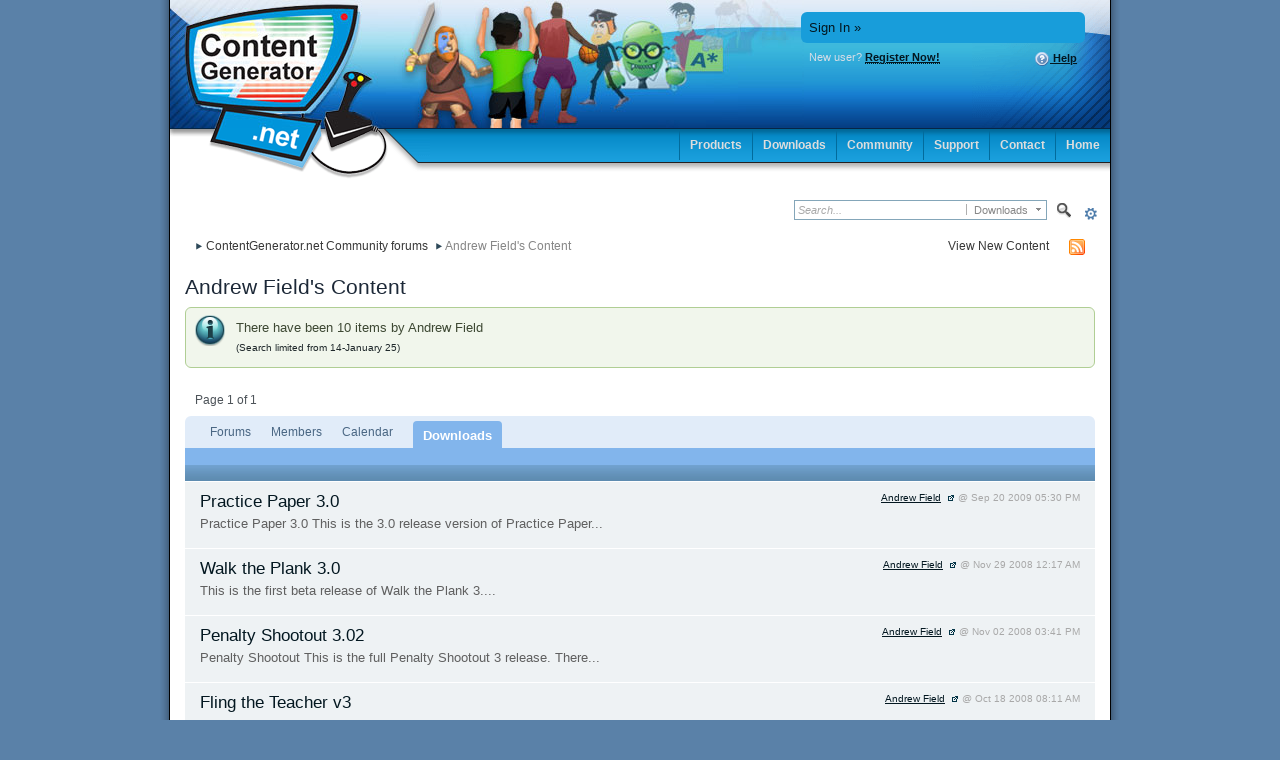

--- FILE ---
content_type: text/html;charset=ISO-8859-1
request_url: http://www.contentgenerator.net/forum/index.php?s=3ed27649ee59c1e86c83712f2d949918&app=core&module=search&do=user_activity&search_app=downloads&mid=1
body_size: 25461
content:
<!DOCTYPE html PUBLIC "-//W3C//DTD XHTML 1.0 Strict//EN" "http://www.w3.org/TR/xhtml1/DTD/xhtml1-strict.dtd">
	<html xml:lang="en" lang="en" xmlns="http://www.w3.org/1999/xhtml">
	<head>
		<meta http-equiv="content-type" content="text/html; charset=iso-8859-1" />
		<title>Andrew Field's Content - ContentGenerator.net Community forums</title>
		<link rel="shortcut icon" href='http://www.contentgenerator.net/forum/favicon.ico' />
		<link rel="image_src" href='http://www.contentgenerator.net/forum/public/style_images/contgen/meta_image.png' />
		<script type='text/javascript'>
		//<[!CDATA[
			jsDebug = 0; /* Must come before JS includes */
			USE_RTE = 0;
			DISABLE_AJAX = parseInt(0); /* Disables ajax requests where text is sent to the DB; helpful for charset issues */
			inACP   = false;
		//]]>
		</script>
		
		

	
	<style type="text/css" title="Main" media="screen">
		/* Inline CSS */
		
/* CSS: calendar_select*/
.calendar_date_select {
  color:white;
  border:#777 1px solid;
  display:block;
  width:195px;
  z-index: 1000;
}
/* this is a fun ie6 hack to get drop downs to stay behind the popup window.  This should always be just underneath .calendar_date_select */
iframe.ie6_blocker {
  position: absolute;
  z-index: 999;
}

.calendar_date_select thead th {
  font-weight:bold;
  background-color: #000;
  border-top:1px solid #777;
  border-bottom:2px solid #333;
  color: white !important;
}

.calendar_date_select .cds_buttons {
  text-align:center;
  padding:5px 0px;
  background-color: #555;
}

.calendar_date_select .cds_footer {
  background-color: black;
  padding:3px;
  font-size:12px;
  text-align:center;
}

.calendar_date_select table {
  margin: 0px;
  padding: 0px;
}


.calendar_date_select .cds_header {
  background-color: #ccc;
  border-bottom: 2px solid #aaa;
  text-align:center;
}

.calendar_date_select .cds_header span {
  font-size:15px;
  color: black;
  font-weight: bold;
}

.calendar_date_select select { font-size:11px;}

.calendar_date_select .cds_header a:hover {
  color: white;
}
.calendar_date_select .cds_header a {
  width:22px;
  height:20px;
  text-decoration: none;
  font-size:14px;
  color:black !important;
}

.calendar_date_select .cds_header a.prev {
  float:left;
}
.calendar_date_select .cds_header a.next {
  float:right;
}
.calendar_date_select .cds_header a.close {
  float:right;
  display:none;
}

.calendar_date_select .cds_header select.month {
  width:90px;
}

.calendar_date_select .cds_header select.year {
  width:61px;
}

.calendar_date_select .cds_buttons a {
  color: white;
  font-size: 9px;
}
.calendar_date_select td {
  font-size:12px;
  width: 24px;
  height: 21px;
  text-align:center;
  vertical-align: middle;
  background-color: #666666;
}
.calendar_date_select td.weekend {
  background-color: #606060;
}

.calendar_date_select td div {
  color: #fff;
}
.calendar_date_select td div.other {
  color: #888;
}
.calendar_date_select td.selected div {
  color:black;
}

.calendar_date_select tbody td {
  border-bottom: 1px solid #555;
}
.calendar_date_select td.selected {
  background-color:white;
}

.calendar_date_select td:hover {
  background-color:#ccc;
}

.calendar_date_select td.today {
  border: 1px dashed #999;
}

.calendar_date_select td.disabled div {
  color: #454545;
}


.fieldWithErrors .calendar_date_select {
  border: 2px solid red;
}
	</style>
	

	<style type="text/css" title="Main" media="screen">
		/* Inline CSS */
		
/* CSS: ipb_common*/
/************************************************************************/
/* IP.Board 3 CSS - By Rikki Tissier - (c)2008 Invision Power Services 	*/
/************************************************************************/
/* ipb_common.css														*/
/************************************************************************/

	
/************************************************************************/
/* LIGHTBOX STYLES */

#lightbox{	position: absolute;	left: 0; width: 100%; z-index: 16000 !important; text-align: center; line-height: 0;}
#lightbox img{ width: auto; height: auto;}
#lightbox a img{ border: none; }
#outerImageContainer{ position: relative; background-color: #fff; width: 250px; height: 250px; margin: 0 auto; }
#imageContainer{ padding: 10px; }
#loading{ position: absolute; top: 40%; left: 0%; height: 25%; width: 100%; text-align: center; line-height: 0; }
#hoverNav{ position: absolute; top: 0; left: 0; height: 100%; width: 100%; z-index: 10; }
#imageContainer>#hoverNav{ left: 0;}
#hoverNav a{ outline: none;}
#prevLink, #nextLink{ width: 49%; height: 100%; background-image: url(http://www.contentgenerator.net/forum/public/style_images/contgen/spacer.gif); /* Trick IE into showing hover */ display: block; }
#prevLink { left: 0; float: left;}
#nextLink { right: 0; float: right;}
#prevLink:hover, #prevLink:visited:hover { background: url(http://www.contentgenerator.net/forum/public/style_images/contgen/lightbox/prevlabel.gif) left 15% no-repeat; }
#nextLink:hover, #nextLink:visited:hover { background: url(http://www.contentgenerator.net/forum/public/style_images/contgen/lightbox/nextlabel.gif) right 15% no-repeat; }
#imageDataContainer{ font: 10px Verdana, Helvetica, sans-serif; background-color: #fff; margin: 0 auto; line-height: 1.4em; overflow: auto; width: 100%	; }
#imageData{	padding:0 10px; color: #666; }
#imageData #imageDetails{ width: 70%; float: left; text-align: left; }	
#imageData #caption{ font-weight: bold;	}
#imageData #numberDisplay{ display: block; clear: left; padding-bottom: 1.0em;	}			
#imageData #bottomNavClose{ width: 66px; float: right;  padding-bottom: 0.7em; outline: none;}
#overlay{ position: fixed; top: 0; left: 0; z-index: 15000 !important; width: 100%; height: 500px; background-color: #000; }

/************************************************************************/
/*  BBCODE STYLES */
/* 	NOTE: These selectors style bbcodes throughout IPB. It is recommended that you DO NOT change these 
	styles if you are creating a skin since it may interfere with user expectation
	of what certain BBCodes look like (quote boxes are an exception to this). */

strong.bbc				{	font-weight: bold !important; }
em.bbc 					{	font-style: italic !important; }
span.bbc_underline 		{ 	text-decoration: underline !important; }
acronym.bbc 			{ 	border-bottom: 1px dotted #000; }
span.bbc_center, div.bbc_center	{	text-align: center; display: block; }
span.bbc_left, div.bbc_left		{	text-align: left; display: block; }
span.bbc_right , div.bbc_right	{	text-align: right; display: block; }
div.bbc_indent 			{	margin-left: 50px; }
del.bbc 				{	text-decoration: line-through !important; }
ul.bbc 					{	list-style: disc outside; margin-left: 30px; }
	ul.bbc ul.bbc 			{	list-style-type: circle; }
		ul.bbc ul.bbc ul.bbc 	{	list-style-type: square; }
ul.bbcol.decimal 				{ margin-left: 30px; list-style-type: decimal; }
	ul.bbcol.lower-alpha		{ margin-left: 30px; list-style-type: lower-alpha; }
	ul.bbcol.upper-alpha		{ margin-left: 30px; list-style-type: upper-alpha; }
	ul.bbcol.lower-roman		{ margin-left: 30px; list-style-type: lower-roman; }
	ul.bbcol.upper-roman		{ margin-left: 30px; list-style-type: upper-roman; }
hr.bbc 					{ 	display: block; border-top: 2px solid #777; }
div.bbc_spoiler 		{	 }
div.bbc_spoiler span	{ 	font-weight: bold; }
div.bbc_spoiler_wrapper	{ 	border: 1px inset #777; padding: 4px; }
div.bbc_spoiler_content	{ 	 }
input.bbc_spoiler_show	{ 	width: 45px; font-size: .7em; margin: 0px; padding: 0px; }
pre.prettyprint 		{ padding: 5px; background: #f8f8f8; border: 1px solid #c9c9c9; overflow: auto; margin-left: 10px; font-size: 11px; line-height: 140%; }
.bbc_member, .bbc_url	{	color: inherit; }

/* Quote boxes */
p.citation {
	background: #b6d6e2 url(http://www.contentgenerator.net/forum/public/style_images/contgen/gradient2.png) repeat-x;
	color: #2c4651;
	font-size: 0.9em;
	font-weight: bold;
	border-width: 1px 1px 0 3px;
	border-style: solid;
	border-color: #458ea8;
	padding: 5px 8px;
}

	div.blockquote {
		background: #f4fcff url(http://www.contentgenerator.net/forum/public/style_images/contgen/citation_bg.png) no-repeat right;
		font-size: 0.9em;
		border-width: 1px 1px 1px 3px;
		border-style: solid;
		border-color: #458ea8;
		margin: 0px;
		margin-top: 0px;
	}

		div.blockquote p.citation {
			background-color: #8bc1d5;
			color: #051e29;
			border-color: #226982;
		}
		
		div.blockquote div.blockquote {
			background: #e1ebef;
			font-size: 1em;
			border-color: #226982;
			margin: -0px 15px 0px 15px;
		}

			div.blockquote div.blockquote p.citation {
				background-color: #54a4c2;
				color: #fff;
				border-color: #0c4c63;
			}

			div.blockquote div.blockquote div.blockquote {
				background: #cbdde3;
				border-color: #0c4c63;
			}
			
			div.blockquote p.citation {
				margin: 6px 15px 0 15px;
				font-size: 1em;
			}

div.quote {
	padding: 12px;
} 

div.quote p.blockquote {
	margin-left: -12px;
}

cite {
	display: block;
	font-weight: bold;
}

	blockquote cite {
		font-size: 1em;
	}

	</style>
	

	<style type="text/css" title="Main" media="screen">
		/* Inline CSS */
		
/* CSS: ipb_editor*/
/***************************************************************/
/* IP.Board 3 Editor CSS                                       */
/* ___________________________________________________________ */
/* By Rikki Tissier                                            */
/* (c)2008 Invision Power Services                             */
/***************************************************************/
/* ipb_editor.css - Styles for the editor (colors in main css) */
/***************************************************************/

#ipboard_body .input_rte {
	width: 100%;
	height: 250px;
}

	#ipboard_body .ips_editor.lite_edition .input_rte {
		height: 60px;
	}
	
	#ipboard_body .ips_editor .input_rte.unloaded_editor {
		font-family: arial, verdana, tahoma, sans-serif;
		font-style: italic;
		font-size: 11px;
		color: #b4b4b4;
		padding: 5px 0px;
		text-indent: 5px;
	}
	
#ipboard_body .ips_editor {
	/*background-color: #d5dde5;*/
	border: 2px solid #d5dde5;
	margin: 8px;
	/*padding: 6px;*/
	position: relative;
	line-height: 100% !important;
}

	#ipboard_body .ips_editor.with_sidebar .controls,
	#ipboard_body .ips_editor.with_sidebar .editor{
		margin-right: 200px;
	}
	
	#ipboard_body .ips_editor .controls {
		position: relative;
	}
	
	/* Sidebar go bye-bye-bye (like Keith) */
	#ipboard_body .ips_editor.with_sidebar .sidebar {
		position: absolute;
		top: 0px;
		right: 1px;
		width: 195px;
		bottom: 1px;
		margin: 0;
		border-width: 1px;
		border-style: solid;
		border-color: #f6f8fa #d5dde5 #d5dde5 #f6f8fa;
	}
		
		#ipboard_body .ips_editor.with_sidebar .sidebar h4 {
			background-color: #e4ebf2;
			height: 25px;
			color: #1d3652;
			font-size: 10px;
			font-weight: bold;
		}
		
			#ipboard_body .ips_editor.with_sidebar .sidebar h4 span {
				padding: 6px 0 0 6px;
				display: block;
			}
			
			#ipboard_body .ips_editor.with_sidebar .sidebar h4 img {
				float: right;
				margin: 6px 6px 0 0;
				cursor: pointer;
			}
		
		#ipboard_body .ips_editor.with_sidebar .sidebar .emoticon_holder {
			width: 100%;
			height: 93%;
			overflow: auto;
			position: absolute;
			bottom: 25px;
			top: 25px;
		}
		
		#ipboard_body .ips_editor.with_sidebar .sidebar .emoticon_holder  td {
			padding: 5px 0;
                        background: #fff;
		}
		
		#ipboard_body .show_all_emoticons {
			bottom: 0px;
			position: absolute;
			width: 100%;
			text-align: center;
			background: #e4ebf2;
			height: 25px;
		}
		
			#ipboard_body .ips_editor.with_sidebar .sidebar .emoticon_holder.no_bar {
				bottom: 0px;
			}

	#ipboard_body .ips_editor .toolbar {
		height: 30px;
		background: #e4ebf2 url(http://www.contentgenerator.net/forum/public/style_images/contgen/gradient_bg.png) repeat-x left 50%;
		border-width: 1px;
		border-style: solid;
		border-color: #f6f8fa #d5dde5 #d5dde5 #f6f8fa;
	}
		
		#ipboard_body .ips_editor .toolbar li {
			float: left;
			padding: 3px;
		}
		
			#ipboard_body .ips_editor .toolbar li.sep {
				padding-right: 4px;
				border-right: 1px solid #d5dde5;
				margin-right: 4px;
			}
			
			#ipboard_body .ips_editor .toolbar li.left {
				float: left;
			}
			
			#ipboard_body .ips_editor .toolbar li.right {
				float: right;
			}
		
		#ipboard_body .ips_editor .toolbar li span {
			display: block;
			padding: 3px;
		}
		
	#ipboard_body .ips_editor ul.ipbmenu_content,
	#ipboard_body .ips_editor ul.ipbmenu_content li {
		display: block;
		float: none;
		background-color: #fff;
	}
		
#ipboard_body .ips_editor .toolbar li .rte_control.rte_menu {
	font-size: 11px;
	height: 14px;
	border: 1px solid #aeb9c5;
	margin-top: 1px;
	padding: 4px 15px 2px 7px;
	background-color: #fff;
	background-image: url(http://www.contentgenerator.net/forum/public/style_images/contgen/rte_icons/rte_arrow.png);
	background-repeat: no-repeat;
	background-position: right center;
}

#ipboard_body .rte_title {
	background-color: #d5dde5;
	padding: 4px;
	margin: -4px -4px 5px -4px;
	color: #1d3652;
	font-size: 10px;
	font-weight: bold;
}

#ipboard_body .rte_fontsize {
	min-width: 50px;
}

#ipboard_body .rte_font {
	min-width: 85px;
}

#ipboard_body .rte_special {
	min-width: 90px;
}

#ipboard_body .ipb_palette {
	padding: 4px;
	background-color: #fff;
	border-width: 1px 2px 2px 1px;
	border-style: solid;
	border-color: #d5dde5;
	font-size: 11px;

}

	#ipboard_body .ipb_palette label {
		display: block;
		font-weight: bold;
		clear: both;
		width: auto !important;
		float: none !important;
		text-align: left !important;
	}
	
	#ipboard_body .ipb_palette input {
		clear: both;
		width: 96%;
		margin-bottom: 5px;
		font-size: 11px;
		margin-right: 6px;
	}
	
	#ipboard_body .ipb_palette input[type="submit"], 
	#ipboard_body .input_submit.emoticons {
		background-color: #d5dde5;
		border: 1px solid #d5dde5;
		margin: 5px auto 5px auto;
		text-align: center;
		padding: 2px;
		color: #1d3652;
		font-size: 11px;
		display: block;
		width: auto !important;
	}
	
	#ipboard_body .ipb_palette.extended {
		min-width: 250px;
		max-width: 320px;
	}
	
	#ipboard_body .ipb_palette pre {
		padding: 5px 7px 10px 7px;
	}

#ipboard_body ul.fontsizes li {
	padding: 0.3em 0px !important;
}

#ipboard_body .ipb_palette table.rte_colors {
	border-collapse: separate;
	background-color: #fff;
	border-spacing: 1px;
}

#ipboard_body table.rte_colors td {
	padding: 6px;
	border: 1px solid #777;
	margin: 1px;
	font-size: 1px;
	cursor: pointer;
	height: 18px;
}

#ipboard_body .rte_control {
	cursor: pointer;
	border: 1px solid #e4ebf2;
}		

#ipboard_body .rte_hover {
	background-color: #d5dde5;
}

#ipboard_body .rte_selected {
	background-color: #d5dde5;
	border: 1px solid #aeb9c5;
}
	</style>
	

	<style type="text/css" title="Main" media="screen">
		/* Inline CSS */
		
/* CSS: ipb_styles*/
/************************************************************************/
/* IP.Board 3 CSS - By Rikki Tissier - (c)2008 Invision Power Services 	*/
/************************************************************************/
/* ipb_styles.css														*/
/************************************************************************/
/*
	
		Modified and Enhanced by Dragonfly - Kim Ritchie
		http://www.skinbydragonfly.com
		contact: skinbydragonfly@gmail.com
		Additional CSS and Enhancements Copyright Skin by Dragonfly.
*/


/************************************************************************/
/* RESET (Thanks to YUI) */

body,div,dl,dt,dd,ul,ol,li,h1,h2,h3,h4,h5,h6,pre,form,fieldset,input,textarea,p,blockquote,th,td { margin:0; padding:0; } 
table {	border-collapse:collapse; border-spacing:0; }
fieldset,img { border:0; }
address,caption,cite,code,dfn,th,var { font-style:normal; font-weight:normal; }
ol,ul { list-style:none; }
caption,th { text-align:left; }
h1,h2,h3,h4,h5,h6 { font-size:100%;	font-weight:normal; }
q:before,q:after { content:''; }
abbr,acronym { border:0; }
hr { display: none; }
address{ display: inline; }

/************************************************************************/
/* ELEMENT STYLES */

body {
	background: #5a81a8;
	color: #1c2837;
	font: normal 13px verdana, tahoma, arial, sans-serif;
	position: relative;
}

h3, h4, h5, h6, strong { font-weight: bold; }
em { font-style: italic; }
img, .input_check, .input_radio { vertical-align: middle; }
legend { display: none; }
table { width: 100%; }
td { padding: 3px; }

h2 {
	font-size: 1.6em;
	font-weight: normal;
	margin: 0 0 8px 0;
	clear: both;
}

body h3 {
	font-weight: bold;
	font-size: 1.1em;
	padding: 5px 8px 3px 8px;
	color: #1d4352;
}

	h3 img {
		margin-top: -2px;
	}
	
	h3 a {
		text-decoration: none;
	}
	
a {
	color: #031720;
}

	a:hover {
		color: #0c3f57;
		text-decoration: none;
	}

#copyright { float: right; }
	#copyright a { text-decoration: none; }
	#copyright a:hover { text-decoration: none; }

/****************** Skin by Dragonfly Additional Classes *****************************/
	
#ipbwrapper{ 
        margin: 0px auto 0px auto; /* centers the box, no matter the overall width*/
	text-align: left;
        background: #fff;
        border-left: 1px solid #000;
        border-right: 1px solid #000;
        height: 100%;

}

.user_title    {
        font-size: 1em;
        color: #e5eff5;
        text-align: center;
        margin: 6px;
}

.div_center  {
      width: 900px;
      margin: 0 auto;
      text-align: center;
      padding: 10px;
      display: block;
}
.logoend 	{
  		background: url(http://www.contentgenerator.net/forum/public/style_images/contgen/logo_right.gif) no-repeat right; 
  		float: right;
		height: 128px;
		margin: 0;
		padding: 0;
}
.guest_message     {   
      background: #d6e7f0 url(http://www.contentgenerator.net/forum/public/style_images/contgen/gradient9.png) repeat-x;
      border: 3px solid #f79902;
      padding: 10px;
      margin: 10px 60px 20px 50px;
     -moz-border-radius: 6px;
     -webkit-border-radius: 6px;
      width: 800px;
      min-height: 120px;
     color: #042d47;
     font-size: 1.0em;
}
.guest_message h3 {
      color: #cc5d02;
      font-weight: bold;
      font-size: 1.5em;   
}
.highlight {
      color: #044a76;
      font-weight: normal;
      font-size: 1.1em;
      font-style: italic;
}

.left_img  {
     border: 0;
     margin: 0px 10px 10px 0px;
     repeat: no-repeat;
     float: left;
}
 /* Footer */

.footer {
  	float:left;
  	width:100%;
	height: 13px;
	background-color: transparent;
  	background-image: url(http://www.contentgenerator.net/forum/public/style_images/contgen/tile_bot.gif);
	background-repeat: repeat-x;
  	font-size: 1px;
        margin-bottom: 10px;
  }

.footer1 {
  	float:left;
  	background:url(http://www.contentgenerator.net/forum/public/style_images/contgen/cat_leftbot.gif) no-repeat left top;
  	margin: 0px;
  	padding:0px;
	width: 100%;
	height: 13px;
  }
.footer2 {
	text-align: center;
  	float:right;
  	background:url(http://www.contentgenerator.net/forum/public/style_images/contgen/cat_rightbot.gif) no-repeat right top;
  	padding: 0px 0px 0px 0px;
  	text-decoration:none;
  	color:#765;
	font-size: 10px;
	width: 100%;
	height: 13px;
  }
/*Mini Footer */

.minifooter {
  	float:left;
  	width:100%;
	height: 26px;
	background-color: transparent;
  	background-image: url(http://www.contentgenerator.net/forum/public/style_images/contgen/mini_foot_tile.gif);
	background-repeat: repeat-x;
  	font-size: 1px;
        border-top: 1px solid #2e4553;
        margin-bottom: 10px;
  }

.minifooter1 {
  	float:left;
  	background:url(http://www.contentgenerator.net/forum/public/style_images/contgen/mini_foot_left.gif) no-repeat left top;
  	margin: 0px;
  	padding:0px;
	width: 100%;
	height: 26px;
  }
.minifooter2 {
	text-align: center;
  	float:right;
  	background:url(http://www.contentgenerator.net/forum/public/style_images/contgen/mini_foot_right.gif) no-repeat right top;
  	padding: 0px 0px 0px 0px;
  	text-decoration:none;
  	color:#765;
	font-size: 10px;
	width: 100%;
	height: 26px;
  }
.my_wrap {
        background: #eef2f4;
	border: 1px solid #062646;
	border-bottom: 0;
	border-top: 0;
	padding: 0px;
}
.cat_left{
     padding:0;
     margin:0;
     background: url(http://www.contentgenerator.net/forum/public/style_images/contgen/cat_left.gif) 0 0 no-repeat;
     height:41px;
}
.cat_right{
     padding:0;
     margin:0;
     background: url(http://www.contentgenerator.net/forum/public/style_images/contgen/cat_right.gif) 100% 0 no-repeat;
     height:41px;
}

.cat_bg {
    background: url(http://www.contentgenerator.net/forum/public/style_images/contgen/tile_cat.gif);
    margin: 0px;
    height: 39px;
    text-align: center;
    color: #000;
    font-weight: bold;
    vertical-align: middle;
}
    body .cat_bg a {
        color: #000;
                font-family: tahoma, arial;
                font-size: 14px;

    }
     body .cat_bg a:hover {
        color: #fff;
         font-family: tahoma, arial;
         font-size: 14px;
 
    }
.cat_text{
    margin: 0px;
    padding: 5px 9px 5px 30px;
    background:transparent;
    border:0;
    color: #000;
    font-size: 14px;
    font-family: tahoma, arial;
    font-weight: bold;
}
.cat_text_inner{
    margin: 0px;
    line-height: 36px;
    padding: 0px 9px 0px 0px;
    background:transparent;
    border:0;
    color: #000;
    font-size: 14px;
    font-family: tahoma, arial;
    font-weight: bold;
}
.cat_text p.right,
.cat_text_inner p.right {
    float: right;
    font-weight: normal;
}
.cat_text p.right a,
.cat_text_inner p.right a	{
	text-decoration: none;
	font-size: 0.8em;
        padding-right: 20px;
}
.postbg	{
	background: transparent url(http://www.contentgenerator.net/forum/public/style_images/contgen/postbg.png)  no-repeat right bottom;
        
}	
/*.countdown	{
	background: transparent;
	width: 620px;
	margin: 5px;
	padding: 0!important;
}
.countdown_text {
    font-size: 0.9em;
    font-weight: bold;
    text-decoration: none;
    padding: 0px;
    color: #4489ab;

}
.countdown_row	{
	background: #cfdfe7 url(http://www.contentgenerator.net/forum/public/style_images/contgen/gradient7.png) repeat-x;
	border: 1px solid #4d7b91;
	border-top: 0;
	border-bottom: 0;
	} */
.userwrap
{
	background: transparent url(http://www.contentgenerator.net/forum/public/style_images/contgen/ubox_top.gif) repeat-x;
  	float:left;
  	width: 100%;
        height: 20px;
	font-size: 1px;
  	margin: 0px;
  	padding: 0px;
  	display: inline;
    text-align: center;
}

.userwrap1 {
    background: url(http://www.contentgenerator.net/forum/public/style_images/contgen/ubox_topl.gif) no-repeat left top;
    text-align: center;
  	float: left;
  	margin: 0px;
  	padding: 0px;
  	width: 100%;
	height: 20px;
  	display: block;
  }
.userwrap2 {
        background:url(http://www.contentgenerator.net/forum/public/style_images/contgen/ubox_topr.gif) no-repeat right top;
	text-align: center;
  	float: right;
        padding: 0px;
  	text-decoration: none;
  	color: #768192;
	font-size: 1px;
  	width: 100%;
	height: 20px;
  	display: inline;
  }
.userinfo {
        background: #bfe4f6;
	border-right: 1px solid #0d6dcc;
	border-left: 1px solid #0d6dcc;
	padding: 5px;
}
.userwrapfooter {
  	float:left;
  	width:100%;
	height: 23px;
	background-color: transparent;
  	background-image: url(http://www.contentgenerator.net/forum/public/style_images/contgen/ubox_bot.gif);
	background-repeat: repeat-x;
  	font-size: 1px;
  }

.userwrapfooter1 {
  	float:left;
  	background: url(http://www.contentgenerator.net/forum/public/style_images/contgen/ubox_botl.gif) no-repeat left top;
  	margin: 0px;
  	padding:0px;
	width: 100%;
	height: 23px;
  }
.userwrapfooter2 {
	text-align: center;
  	float:right;
  	background: url(http://www.contentgenerator.net/forum/public/style_images/contgen/ubox_botr.gif) no-repeat right top;
  	padding: 0px 0px 0px 0px;
  	text-decoration:none;
  	color: #768192;
	font-size: 1px;
	width: 100%;
	height: 23px;
  }
  
.row7	{
	background: transparent;
}

.sidebox_header 	{
	background: #1570c1 url(http://www.contentgenerator.net/forum/public/style_images/contgen/gradient3.png) repeat-x;
	color: #fff;
        border: 1px solid #062646;
	height: 23px;
	line-height: 23px;
	font-size: 1em;
	font-weight: bold;
	text-align: left;
}
.sidebox_header a:link,
.sidebox_header a:visited,
.sidebox_header a:active	{
	color: #fff;
}
.sidebox_header a:hover     {   
        color: #a2f0fe;
}
.username	{
	background: transparent url(http://www.contentgenerator.net/forum/public/style_images/contgen/username.png) no-repeat;
	padding-left: 20px;
	margin: 0px;
	width: 228px;
	height: 30px;
	line-height: 28px;
	text-align: left;
}
  .username a:link,
  .username a:visited,
  .username a:active	{
  		color: #112e3e;
  		text-decoration: none;
} 
	.username a:hover	{
		color: #96d7f8;
		
}
.paleheader {
	font-size: 1.6em;
	font-weight: normal;
	margin: 0 0 8px 0;
	clear: both;
        color: #e5eff5;
}
.pinned 	{
    background: #d2e4ec url(http://www.contentgenerator.net/forum/public/style_images/contgen/tile_fsub.gif) repeat-x;
    font-weight: bold;
    color: #0c5ba9;
    border-bottom: 1px solid #0c5ba9;
    border-top: 1px solid #0c5ba9;
}
.hover_rows tr.row1:hover td,
.hover_rows tr.row2:hover td{
 background: #def1f9;

}
.hover_rows tr.row1:hover .altrow,
.hover_rows tr.row2:hover .altrow{
 background: #eef2f4;
}
.hover_rows h4 a:link,
.hover_rows h4 a:visited,
.hover_rows h4 a:active	{
  		color: #153749;
  		text-decoration: none;
                font-size: 1.1em
} 
.hover_rows h4 a:hover	{
		color: #d16106;
  		text-decoration: none;
                font-size: 1.1em
} 
  .light_links a:link,
  .light_links a:visited,
  .light_links a:active	{
  		color: #051c27;
  		text-decoration: none;
} 
	.light_links a:hover	{
		color: #115575;
  		text-decoration: none;
}
.index_header {
    background: ##0F94D2;
    color: #304b58;
    font-size: 0.9em;
}
.icon_menu {
      background: transparent;
      border: 0;
      padding: 0;
      margin: 10px 0 0 10px;
}
.icon_menu a:link,
.icon_menu a:visited,
.icon_menu a:active	{
      background: transparent;
      border: 0;
      padding: 26px 11px 33px 11px;
      margin: 0;

}
.icon_menu a:hover     {   
      background: #e8f2f7;
      border: 1px solid #b6cbd7;
      padding: 25px 10px 32px 10px;
      margin: 0;
     -moz-border-radius: 3px;
     -webkit-border-radius: 3px;
}/************************************************************************/
/* COLORS */

.row1, .row1 td, .post_block.row1 {
	background-color: #eef2f4; 
}

	.row1 .altrow, .row1.altrow,
	.personal_info, .general_box {
		background-color: #eef2f4; 
	}
	
.row2, .row2 td, .post_block.row2,
.message {
	background-color: #eef2f4;
}

	.row2 .altrow, .row2.altrow,
/*	ul.post_controls,*/
	ul.topic_moderation {
		background-color: #eef2f4;
	}
.moderated, body .moderated td,
.moderated td.altrow, .post_block.moderated,
body td.moderated, body td.moderated {
	background-color: #f2e4e7; /* Light red */
}

	.moderated, .moderated a {
		color: #6f3642;
	}
body .maintitle {
        background: #0d5caa url(http://www.contentgenerator.net/forum/public/style_images/contgen/tile_cat.png) repeat-x;
	color: #f1fafc;
	text-align: center;
        border: 1px solid #112028;
}

	body .maintitle a:link,
	body .maintitle a:visited,
	body .maintitle a:active
	 {
		color: #f1fafc;
	}
	body .maintitle a:hover
		{
			color: #e87f03;
		}
	
	
ul.post_controls,
div.post_controls {
	background-color: #eef2f4;
}

/* Bar */
.bar {
	background: #709fce url(http://www.contentgenerator.net/forum/public/style_images/contgen/gradient2.png) repeat-x top;
 	color: #062f58;
	font-weight: bold;
	border: 1px solid #0956a4;
	height: 20px;
}
        .bar a:link, .bar a:visited, .bar a:active {
        
                color: #062f58;
        }

        .bar a:hover    {
                color: #aed2e4;
        }
	
	.altbar {
	background: #d2e4ec url(http://www.contentgenerator.net/forum/public/style_images/contgen/tile_fsub.gif) repeat-x;
	color: #0c5ba9;
	border-bottom: 1px solid #0c5ba9;
	border-top: 1px solid #0c5ba9;
	}

/* Table column headers */
.header {
	background: #0F94D2 url(http://www.contentgenerator.net/forum/public/style_images/contgen/gradient5.png) repeat-x;
	color: #FFF;
	font-weight: bold;
        font-size: 1.2em;
	border-bottom: 0;
	border-top:0;
	height: 30px;
}
.header2 {
	background: #fff url(http://www.contentgenerator.net/forum/public/style_images/contgen/tile_fsub.gif) repeat-x;
	color: #668b97;
	font-weight: bold;
	border-bottom: 1px solid #668b97;
	border-top: 1px solid #668b97;
	height: 30px;
}

	body .ipb_table .header a,
	body .topic_options a {
		color: #2e4959;
	}


/* General block */
.general_box,
.general_box_stats,
.general_box2,
.general_box3 {
	background-color: #eef2f4;
	border: 1px solid #062646;
	padding: 10px;
}

	.general_box h3,
        .general_box_stats h3,
        .general_box2 h3,
        .general_box3 h3 {
	background: #1570c1 url(http://www.contentgenerator.net/forum/public/style_images/contgen/gradient3.png) repeat-x;
	color: #fff;
        border-bottom: 1px solid #062646;
	}
.general_box_stats  {
        border-bottom: 0;
        margin: 0;
}
.general_box2  {
        border-bottom: 0;
        border-top: 0;
        margin: 0;
}
/* Post background */
.post_block {
	background: #eef2f4;
	border-bottom: 0;
	margin: 0;
}

	.post_block h3 {
	    padding: 8px;
	    background: transparent url(http://www.contentgenerator.net/forum/public/style_images/contgen/post_top.png) repeat-x;
	    /*border-bottom: 1px solid #405c6c;*/
	    border-top: 1px solid #405c6c;
	    color: #c5e9f4;
	}
		.post_block h3 a:link, a:visited, a:active { color: #222;}
		.post_block h3 a:hover { color: #94e3fd;}
		

/* Post screen background */
div.post_form fieldset {
	background-color: #f1f4f7;
}

/* Dates */
.date, .poll_question .votes {
	color: #a9a9a9;
	font-size: 0.8em;
}

/* "No Messages" message */
.no_messages {
	background-color: #f6f8fa;
	color: #1d3038;
	padding: 25px 30px;
}

/* Tab bars */
.tab_bar {
	background-color: #e1ecf9;
	color: #4a6784;
}

	.tab_bar li.active {
		background-color: #82b5ec;
	}
	
	.tab_bar.no_title.mini {
		border-bottom: 8px solid #82b5ec;
	}
	
/* Filter & moderation bars */
.filter_bar {
	background-color: #4c7baa;
	color: #fff;
}
	
	.filter_bar a, .filter_bar label {
		color: #fff;
	}
	
.moderation_bar {
	background: transparent;
}

/* Comments */
.comment_wrap .comment.by_author,
.comment_wrap .comment.by_author.row1 {
	background: #f2f8f5;
	/*border-top: 1px solid #517b8f;*/
	/*border: 1px solid #98acb6;*/
}

.comment_wrap .comment.row1 {
	border-top: 1px solid #9cbbc3;
	border-bottom: 1px solid #9cbbc3;
}

.comment_wrap .comment.draft {
	border-top: 1px solid #9cbbc3;
	border-bottom: 1px solid #9cbbc3;
	background: #f6ecee;
}

/* Topic prefix */
.topic_prefix {
	background-color: #dd8212;
	color: #fceac9;
}


/* Toggle for the sidebar */
.sidebar_toggle {
	background: transparent /*url(http://www.contentgenerator.net/forum/public/style_images/contgen/toggle_open.png) no-repeat*/;
	border: 0;
	color: #ab4b04;
}
/* Menu popups */
.ipbmenu_content, .ipb_autocomplete {
	background-color: #eef3f8;
	border: 1px solid #9cbbc3;
}

	.ipbmenu_content li, .ipb_autocomplete li {
		border-bottom: 1px solid #9cbbc3;
	}
	
		.ipb_autocomplete li.active {
			background: #cfd8dd;
		}
		
/* Forms */
.input_submit {
	background: #4c7baa url(http://www.contentgenerator.net/forum/public/style_images/contgen/gradient2.png) repeat-x;
	color: #fff;
	border: 1px solid #1a446e;
}

	.input_submit:hover {
		background: #c1dbf1;
	}
	
	.input_submit.alt {
		background: #e3f5fe url(http://www.contentgenerator.net/forum/public/style_images/contgen/button.png) repeat-x;
		border-color: #345c83;
		color: #345c83;
	}
	
		.input_submit.alt:hover {
			background: #d1e5ec;
			color: #335562;
		}
	
	.input_submit.delete {
		background-color: #ad2930;
		border-color: #C8A5A4 #962D29 #962D29 #C8A5A4;
		color: #fff;
	}
	
		.input_submit.delete:hover {
			background: #bf3631;
			color: #fff;
		}
	
body#ipboard_body fieldset.submit,
body#ipboard_body p.submit {
	background-color: #eef2f4;
}

/************************************************************************/
/* HEADER */

h1, #content_jump {
	text-indent: -9999px;
	height: 0px;
	width: 0px;
}

#header {
	position: relative;
}

#branding {
	background: #116abb url(http://www.contentgenerator.net/forum/public/style_images/contgen/header_tile.gif) repeat-x;
	min-height: 128px;
}

#admin_bar {
	background: transparent;
	color: #153558;
	font-size: 0.8em;
	padding: 7px;
	height: 14px;
}

	#admin_bar li {
		color: #153558;
		padding: 0 3px 0 5px;
	}
	
		#admin_bar a, #admin_bar li a {
			color: #153558;
                        text-decoration: none;
		}
		#admin_bar a:hover, #admin_bar li a:hover {
			color: #2d77cb;
                        text-decoration: none;
		}
		
	
/* Navigation */
#primary_nav {
	/*background: #fff url(http://www.contentgenerator.net/forum/public/style_images/contgen/mbar.gif) repeat-x bottom;*/
        background: transparent url(http://www.contentgenerator.net/forum/public/style_images/contgen/submenu.gif) repeat-x top;
	font-size: 0.95em;
        font-weight: bold;
	border-bottom: 0;
	padding-left: 0px;
	height: 52px;
        line-height: 35px;
}
#primary_nav ul {
		float: right;
	}
	#primary_nav ul li {
		background: transparent; 
       	        color: #dddddd;
                border: 0;
                text-decoration: none;
	}

	#primary_nav ul li a:link,
	#primary_nav ul li a:visited, 
	#primary_nav ul li a:active {
		background: transparent; 
          	color: #dddddd;
                text-decoration: none;
		padding: 8px 10px 8px 10px;
		border-left: 1px solid #026b9c;
	}
	#primary_nav ul li a:hover {
		background: url(http://www.contentgenerator.net/forum/public/style_images/contgen/mbar.gif) repeat-x; 
       	        color: #083766;
                 text-decoration: none;
		padding: 8px 10px 8px 10px;
		border-left: 1px solid #014869;
	}
#user_navigation {
	background: transparent;
	font-size: 0.9em;
	/*border-width: 0 2px 2px 2px;
	border-style: solid;
	border-color: #1c334e;
	border-radius: 0 0 6px 6px;
	-moz-border-radius: 0 0 6px 6px;
	-webkit-border-bottom-left-radius: 6px;
	-webkit-border-bottom-right-radius: 6px;*/
	position: absolute;
	width: 284px;
	top: 7px;
	right: 10px;
	float: right;
	z-index: 9999;
}

	#user_navigation .photo {
		border: 1px solid #1d3652;
		margin: 6px 10px 6px 6px;
		float: left;
	}
	
	#user_info {
		margin-left: 60px;
		margin-right: 15px;
	}
	
	/* Sign in services icons (Facebook, twitter, etc) */
	.services img { margin-top: -2px }
	
	#user_navigation p {
		color: #d9e3ed;
		margin-top: 6px;
		white-space: nowrap;
	}
	
		#user_navigation p a {
			color: #1d3652;
                        text-decoration: none;
		}
		#user_navigation p a:hover {
			color: #1c8faf;
                        text-decoration: none;
		}
	#user_navigation #new_msg_count {
		background-color: #ffb846;
		font-weight: bold;
		font-size: 0.9em;
		padding: 3px 7px;
		top: 0px;
		left: 45px;
		position: absolute;
	}
		
		#user_navigation ul {
			font-size: 0.88em;
			margin-top: 4px;
		}
			#user_navigation ul a {
				color: #d5dde5;
			}
			
			#user_navigation ul#user_other {	
				margin-left: 0px;
				top: 35px;
				position: absolute;
			}
			
			#user_navigation ul#user_other li {
				float: left;
				padding: 0 0 0 8px;
			}

	#user_navigation ul#user_link_menucontent {
		background: #d5dde5;
		border: 1px solid #1d3652;
		margin-top: 0px;
		width: 170px;		
		float: right;
		z-index: 10000;
	}

		#user_navigation ul#user_link_menucontent li {
			padding: 1px;
			float: none;
		}

		#user_navigation ul#user_link_menucontent a {
			color: #1d3652;
			text-decoration: none;
			padding: 5px 5px 5px 15px;
			display: block;
		}

			#user_navigation ul#user_link_menucontent a:hover {
				background: #e4ebf2;
			}
			
	#user_navigation #user_link {
		background: #bcd9f7 url(http://www.contentgenerator.net/forum/public/style_images/contgen/gradient8.png) repeat-x;
		border: 1px solid #1d3652;
		padding: 3px 26px 3px 8px;
		margin: 6px 5px 0px 8px;
		min-width: 110px;
		-moz-outline: 0px;
		position: absolute;
		display: inline-block;
		overflow: hidden;
		right: 66px;
		height: 15px;
	}
	
		#user_navigation #user_link img {
			right: 5px;
			top: 8px;
			position: absolute;
		}
		
		#user_navigation #user_link span {
			display: inline-block;
			overflow: hidden;
			max-width:110px;
		}
	
	#user_navigation.logged_in {
		height: 63px;
	}
	
	#user_navigation.not_logged_in {
		font-size: 1em;
		padding: 5px 15px 10px;
	}

		#user_navigation.not_logged_in .links {
			margin: 8px 8px 0;
			font-size: 11px;
			display: block;
			color: #d5dde5;
		}
			
			#user_navigation.not_logged_in .links a {
				font-weight: bold;
			}
			
			#user_navigation.not_logged_in #register_link {
				border-bottom: 1px dotted;
			}
			
		#user_navigation.not_logged_in #sign_in {
			background: #189dda;
			padding: 8px;
			display: block;
			min-width: 250px;
			margin: 0;
			padding-right: 8px;
		}
		
			#user_navigation.not_logged_in #sign_in:hover {
				text-decoration: none;
			}
		
		/* Notifications */
		#user_navigation #user_notifications_link {
			background: #bcd9f7 url(http://www.contentgenerator.net/forum/public/style_images/contgen/gradient8.png) repeat-x;
                        border: 1px solid #1d3652;
			padding: 3px 17px 3px 5px;
			margin: 6px 0 0px 0px;
			min-width: 30px;
			-moz-outline: 0px;
			position: relative;
			display: inline-block;
			overflow: hidden;
			float: right;
			white-space: nowrap;
			text-decoration: none;
			height: 15px;
		}
					
			#user_navigation #user_notifications_link img#notify-down-arrow {
				right: 5px;
				top: 8px;
				position: absolute;
			}

			#user_navigation #user_notifications_link small {
				position: relative;
				background-color: #ffb846;
				color: #000;
				font-weight: bold;
				top: 0px;
				right: 0px;
				padding: 1px 4px;
				border-radius: 4px;
				-moz-border-radius: 4px;
				-webkit-border-radius: 4px;
			}
			
			#user_navigation #user_notifications.no-new small {
				background-color: transparent;
				color: #fff;
			}
			
			#user_navigation #user_notifications.no-new small:hover {
				background-color: #ffb846;
				color: #000;
			}
			
			#user_notifications_link_menucontent {
				border: 1px solid #1d3652;
				margin-top: 3px;
				min-width: 325px;		
				float: right;
				z-index: 10000;
				font-size: 0.85em;
			}
			
			#user_notifications_link_menucontent li {
				padding: 5px 10px 5px 8px;
				float: none;
				clear: both;
				/*border-top: thin solid #000;*/
			}
			
			#user_notifications_link_menucontent li a {
				/*text-decoration: none;*/
			}
			
				#user_notifications_link_menucontent li.view-all {
					text-align: center;
					background-color: #d5dde5;
					font-weight: bold;
				}
				
				#user_notifications_link_menucontent li.no-notifications {
					text-align: center;
					font-style: italic;
				}

			#user_notifications_link_menucontent img {
				float: left;
				margin: 5px 7px 0 0;
			}
	
				#user_notifications_link_menucontent li.notify:hover {
					background: #e4ebf2;
				}
				
				#user_notifications_link_menucontent li p {
					display: inline;
					margin-left: 0px;
				}
				
				#user_notifications_link_menucontent li span.desc {
					font-size: 0.8em;
					padding-top: 2px;
				}
				
			#user_notifications_link_menucontent .unread,
			#user_notifications_link_menucontent .unread a {
				font-weight: bold;
			}
		/* End notifications */
		
#search {
	color: #556b85;
	font-size: 0.85em;
	margin: 5px 4px auto auto;	
	position: relative;
	right: 0px;
	float: right;
	z-index: 5000;
        min-width: 260px;
}

	#search .submit_input {
		background: transparent url(http://www.contentgenerator.net/forum/public/style_images/contgen/search_icon.png) no-repeat 50%;
		text-indent: -3000em;
                border:0;
		width: 25px;
		height: 21px;
		padding: 0;
		float: left;
                margin-left: 3px;
	}

	#search input#main_search {
		padding: 0;
		border: 0;
		width: 165px;
		background-color: #fff;
                font-size: 11px;
	}
	
		#search input#main_search.inactive {
			color: #a9a9a9;
			font-style: italic;
		}
	
	#search_wrap {
		background: #fff;
		border: 1px solid #84a6b9;
		padding: 3px;
		float: left;
                white-space: nowrap;
	}
	
		#search .choice {
			background: url(http://www.contentgenerator.net/forum/public/style_images/contgen/search_expand.png) no-repeat right;
			border-left: 1px solid #afafaf;
			padding: 0 9px 0 7px;
			color: #888888;
			min-width: 60px;
			display: inline-block;
                        height: 11px;
		}
		
		#search_options_menucontent {
			background: #fff;
			font-size: 13px;
			border: 1px solid #3c3c3c;
			margin-top: 4px;
			min-width: 150px;
			display: inline-block;
			z-index: 1000;
		}
		
			#search_options_menucontent li {
				color: #3c3c3c !important;
				margin: 0 !important;
				padding: 9px 5px 9px 10px !important;
			}
				
				#search_options_menucontent li.special {
					background: #c7ddf3;
				}
				
				#search_options_menucontent li.special + li.app,
				#search_options_menucontent li.title + li.special {
					border-top: 1px solid #cbcbcb;
				}
			
				#search_options_menucontent li input {
					margin-right: 5px;
				}
		
	#adv_search {
		width: 25px;
		height: 21px;
		margin: 2px;
                background: transparent url(http://www.contentgenerator.net/forum/public/style_images/contgen/advanced_search.png) no-repeat 50%;
                border: 1px solid #fff;
		text-indent: -3000em;
		float: left;
		display: inline-block;
      	}
	
		#adv_search:hover {
			background-color: #eef2f4;
                        border: 1px solid #dcdfe1;
		}
		
#secondary_nav {
	color: #878787;
	font-size: 0.9em;
	padding: 12px 15px 12px 25px;
	clear: both;
}

	#secondary_nav li {
		padding-right: 7px;
		float: left;
	}

		#secondary_nav #section_links li {
			padding: 0 10px;
		}

	#secondary_nav a {
		color: #393939;
		text-decoration: none;
	}
	#secondary_nav a:hover {
		color: #4eadfd;
		text-decoration: none;
	}
#rss_menu {
	background-color: #ffdfbe;
	border: 1px solid #ff7600;
	padding: 1px;
	width: 200px;
	display: block;	
	z-index: 500;
}

	#secondary_nav #section_links #rss_menu li {
		padding: 0;
		display: block;
		float: none;
	}

	#rss_menu a {
		display: block;
		padding: 3px;
		color: #ff7600;
	}

		#rss_menu a:hover {
			background-color: #ff7600;
			color: #fff;
		}
		
#pm_notification {
	background: url(http://www.contentgenerator.net/forum/public/style_images/contgen/trans_bg.png);
	color: #515151;
	padding: 0;
	margin: 15px 20% 0;
	width: 60%;
	position: fixed;
	z-index: 2000;
}

	#pm_notification #pm_wrap {
		background: #f3f3f3;
		padding: 0px 0 0px 0;
		margin: 10px;
	}

	#pm_notification h2 {
		font-size: 1.1em;
		font-weight: bold;
		clear: none;
		padding-left: 18px;
		margin: -8px 0 0 10px;
		color: #1d3038;
	}
	
		#pm_notification.open h2 {
			background: url(http://www.contentgenerator.net/forum/public/style_images/contgen/folder_open.png ) no-repeat 2px 2px;
		}
		#pm_notification.closed h2 {
			background: url(http://www.contentgenerator.net/forum/public/style_images/contgen/folder_closed.png ) no-repeat 2px 2px;
		}
		
	#pm_notification p.excerpt { 
		margin: 15px 20px 0;
		line-height: 150%;
		overflow: auto;
		max-height: 400px;
	}
	
	#pm_notification p.desc {
		margin: 0px 15px 0;
		float: right;
	}
	
	body#ipboard_body #pm_notification p.submit {	
		margin: 15px 0 0;
		padding-left: 15px;
		text-align: left;
	}
	
	#pm_notification a.configure {
		font-size: 0.9em;
		float: right;
		margin-right: 15px;
	}
	
	#pm_notification .ok_thanks {
		text-align: center;
		padding: 6px;
		clear: both;
	}
	
	#pm_notification h3 {
		background-color: #dae4ed;
		font-size: 1.2em;
		padding: 6px;
		margin-bottom: 2px;
	}
	
	#pm_notification h3 a {
		text-decoration: none;
	}
	
	#pm_notification h3 img {
		margin-right: 6px;
	}
	


/************************************************************************/
/* FOOTER */
#board_footer {
	color: #444;
	font-size: 0.85em;
	border-top: 1px solid #dedede;
	padding: 8px 8px 15px 8px;
	margin: 10px 15px 20px;	
	top: 20px;
	clear: both;
}

	#board_footer ul#utility_links li {
		float: left;
		padding-right: 8px;
	}

	#board_footer p {
		text-align: right;
	}

	#board_footer a {
		color: #444;
	}
	
#footer_utilities {
	background: transparent;
	color: #092a42;
	font-size: 0.8em;
	padding: 4px 15px;
	margin: 25px 15px 0 15px;
}

	#footer_utilities form {
		margin: 7px 5px 0 5px;
	}

	#footer_utilities ul {
		padding: 2px 0;
		margin: 8px 0 0 0;
	}
		#footer_utilities ul li:first-child {
			color: #4a677c;
		}

		#footer_utilities li {
			float: right;
			padding: 0 8px 4px 8px;
		}

/************************************************************************/
/* GENERAL CONTENT */
#content {
	padding: 20px 15px 0px 15px;
	clear: both;
}

#ajax_loading {
	background-color: #6f8f52;
	color: #fff;
	text-align: center;
	padding: 5px;
	width: 8%;
	top: 0px;
	left: 46%;
	border-radius: 0 0 5px 5px;
	-moz-border-radius: 0 0 5px 5px;
	-webkit-border-bottom-left-radius: 5px;
	-webkit-border-bottom-right-radius: 5px;
	z-index: 10000;
	position: fixed;
}

#ipboard_body.redirector {
	width: 500px;
	margin: 150px auto 0 auto;
}
	
.topic_options, .generic_bar, .tab_filters {
	color: #1d4352;
	font-size: 0.85em;
	font-weight: bold;
	height: 33px;
}
	.generic_bar, .tab_filters {
		background: #82b5ec;
	}
	
	.generic_bar {
		display: none;
	}
	
	.tab_filters {
		background: #82b5ec url(http://www.contentgenerator.net/forum/public/style_images/contgen/gradient4.png) repeat-x bottom;
		color: #fff;
	}
	
	.topic_options {
		background: #ebf2f9;
	}
	
	.topic_options li {
		padding: 10px;
		float: right;
	}
	
	.topic_options a {
		text-decoration: none;
	}
	
.general_box h3 {
	font-size: 1em;
	border: 0;
	padding: 5px;
	margin: -10px -10px 5px -10px;
}

#index_stats .general_box {
	margin-bottom: 10px;
	overflow: hidden;
	padding: 0px;
}

	#index_stats .general_box h3 {
		margin:0px;
		padding: 5px;
	}
	
	#index_stats.portal .general_box div.inner_portal_box {
		padding: 5px;
	}

.general_box.alt {
	padding: 0px;
}

.general_box.alt h3 {
	margin: 0 0 5px 0;
}

.general_box a, 
.general_box_stats a,
.general_box2 a {
	text-decoration: none;
}

	.general_box .block_list {
		font-size: 0.9em;
		padding-top: 5px;
		margin: 0;
	}		
		.general_box .block_list li {
			padding: 6px;
			margin: 0;/* -8px;*/
		}

.progress_bar {
	background-color: #fff;
	border: 1px solid #8894a1;
}

	.progress_bar span {
		background: #fa9d30 url(http://www.contentgenerator.net/forum/public/style_images/contgen/gradient7.png) repeat-x;
		color: #fff;
		font-size: 0em;
		font-weight: bold;
		text-align: center;
		text-indent: -2000em; /* Safari fix */
		height: 10px;
		display: block;
		overflow: hidden;
	}

	.progress_bar.limit span {
		background: #b82929 url(http://www.contentgenerator.net/forum/public/style_images/contgen/progressbar_warning.png) repeat-x center;
	}

	.progress_bar span span {
		display: none;
	}

.progress_bar.user_warn {	
	margin: 0 auto;
	width: 80%;
}

	.progress_bar.user_warn span {
		height: 6px;
	}

.progress_bar.topic_poll {
	border: 1px solid #8894a1;
	margin-top: 2px;
	width: 40%;
}

img.resized {
	display: block;
}

.resized_img img {
	border-style: solid;
	border-color: #777;
	border-width: 3px 3px 6px 3px;
	margin-bottom: 5px;
}

.resized_img span {
	background: #777;
	color: #fff;
	padding: 4px 8px;
	font-size: 11px;
}

.resized_img {
	clear: right;
}

li.rating a {
	-moz-outline: 0;
}

.antispam_img {
	margin-left: 215px;
	margin-bottom: 3px;
}

.tagList {
	list-style-type: none;
	margin: 0;
	padding: 0;
}
	.tagList li { display: inline; }
	li.level1 	{ font-size: 12px; }
	li.level2	{ font-size: 14px; }
	li.level3	{ font-size: 16px; }
	li.level4 	{ font-size: 18px; }
	li.level5	{ font-size: 20px; }
	li.level6 	{ font-size: 22px; }
	
span.error {
	color: #ad2930;
	font-weight: bold;
	clear: both;
}

.maintitle .desc {
	font-size: 0.7em;
	color: #b6c7db;
}

/************************************************************************/
/* GENERIC REPEATED STYLES */
/* Inline lists */
#admin_bar ul, #admin_bar li, #stat_links li, 
.tab_filters ul, .tab_filters li,
fieldset.with_subhead span.desc, fieldset.with_subhead label,
.user_controls li {
	display: inline;
}

/* Floats */
.right { float: right; }
.left { float: left; }

/* Visibility */
.hide { display: none; }

/* Bullets */
.bullets ul, .bullets ol,
ul.bullets, ol.bullets {
	list-style: disc;
	margin-left: 30px;
	line-height: 150%;
	list-style-image: none;
}

/* Rounded corners */
#user_navigation #new_msg_count, .message, .popupWrapper, .poll_question h4, .reputation,
.rounded {
	border-radius: 6px;
	-moz-border-radius: 6px;
	-webkit-border-radius: 6px;
}

/* Center */
.short {
	text-align: center;
}

/* Description */
.desc, p.posted_info, .warn_panel strong {
	font-size: 0.8em;
	color: #20292c;
}

/* Cancel */
.cancel {
	color: #ad2930;
	font-size: 0.9em;
	font-weight: bold;
}
	
/* Maintitle */
body .maintitle {
	font-size: 17px;
	font-weight: normal;
	/*border-radius: 5px 5px 0 0;
	-moz-border-radius: 5px 5px 0 0;
	-webkit-border-top-left-radius: 5px;
	-webkit-border-top-right-radius: 5px; */
	padding: 8px !important;
	margin: 0 !important;
	overflow: hidden;
}

/* Photo */
.photo {
	border: 1px solid #d8d8d8;
}

/* Moderation */
em.moderated {
	background: transparent;
	font-size: 0.8em;
	font-weight: bold;
	margin-top: 8px;
	display: block;
	clear: both;
}

/* Positive/Negative */
.positive {
	color: #6f8f52;
}
.negative {
	color: #c7172b;
}

/* Clickable */
.clickable {
	cursor: pointer;
}

/* Clear */
.clear {
	clear: both;
}
	.clearfix {
		overflow: auto;
	}

	.clearfix, .stats_list {
		overflow: hidden;
	}

/* Block wrap */
.block_wrap {
	padding: 5px 0;
	margin-bottom: 0px;
}



/* White links */
#stat_links a,
#user_navigation #new_msg_count,
#search .submit_input, .message.user_status #update_status,
table.ipb_table th a, .topic_buttons li a, .topic_buttons li span,
.message.user_status #update_status, .tab_bar li.active, .tab_bar li.active a,
.members li.positive a, .members li.negative a, #footer_utilities a, a.input_submit:hover {
	color: #fff;
	text-decoration: none;	
}

/* Search highlighting */
.searchlite
{
	background-color: yellow;
	color: red;
	font-size:14px;
}

/* Users posting */
.activeuserposting {
	font-style: italic;
}
	
/************************************************************************/
/* COLUMN WIDTHS FOR TABLES */
.col_f_icon, .col_f_picon,
.col_m_status, .col_r_icon {
	width: 3%;
}

.col_c_icon
{
	width:53px;
}

.col_m_replies
{
	width: 5%;
}
.col_m_to, .col_m_from {
	width:15%;
}
.col_f_topic, .col_m_subject {
	width: 49%;
}
.col_f_views, .col_f_starter,
.col_r_total, .col_r_comments {
	width: 10%;
}
.col_f_post, .col_m_date,
.col_r_updated, .col_r_section {
	width: 18%;
}
.col_c_stats {
	width: 15%;
}
.col_c_post {
	width: 30%;
}
.col_c_forum {
	width: 55%;
}
.col_mod, .col_f_mod, .col_r_mod {
	width: 3%;
}
.col_r_title {
	width: 26%;
}

/************************************************************************/
/* TABLE STYLES */

table.ipb_table {
	line-height: 120%;
	border-bottom: 4px solid #eef2f4;
	/*table-layout: fixed;*/
}
	
	table.ipb_table a {
		text-decoration: none;
	}
	
		table.ipb_table a:hover,
		body table.ipb_table th a {
			text-decoration: none;
		}
		
	table.ipb_table caption span.desc {
		font-size: 0.6em;
	}
		
	table.ipb_table h4,
	table.ipb_table .topic_title {
		font-size: 1.1em;
		font-weight: normal;
		display: inline;
	}
	
	table.ipb_table tr td {
		/*border-bottom: 1px solid #d8e1ea;*/
		padding: 10px 8px 8px 8px;
		border-bottom: 1px solid #fff;
		/*border-bottom: 2px solid #fff;*/
	}
	
		table.ipb_table tr .stats {
			text-align: right;
			white-space: nowrap;
		}

		body table.ipb_table tr td p {
			font-size: 0.9em;
		}
		
	table.ipb_table th,
	div#current_calendar ol#week_view li.month_bar {
		font-size: 0.85em;
		font-weight: bold;
		padding: 6px;
	}
	
	table.ipb_table ol.subforums {
		padding-top: 6px;
		margin-top: 5px;
	}
		
		table.ipb_table ol.subforums li {
			background: transparent url(http://www.contentgenerator.net/forum/public/style_images/contgen/bullet_black.png) no-repeat 3px 4px;
			color: #1d4352;
			font-size: 0.85em;
			padding: 0 4px 0 15px;			
			float: left;
		}
		
		table.ipb_table ol.subforums li.newposts {
			background: transparent url(http://www.contentgenerator.net/forum/public/style_images/contgen/bullet_green.png) no-repeat 0px 0px;
			color: #1d4352;
			font-size: 0.85em;
			padding: 0 4px 0 16px;			
			float: left;
		}
		
	table.ipb_table tr.announcement td {
		font-weight: bold;
		font-size: 1.1em;
	}
	
	table.ipb_table tr.subhead th {
		font-weight: bold;
		font-size: 1.1em;
		padding: 8px;
	}
	
	table.ipb_table ul li {
		font-size: 0.95em;
	}
	
/************************************************************************/
/* FORM STYLES */

body#ipboard_body fieldset.submit,
body#ipboard_body p.submit {
	padding: 15px 6px 15px 6px;
	text-align: center;
}

body#ipboard_body fieldset.submit .left-align {
	text-align: left;
}

.input_text {
	background: #fff url(http://www.contentgenerator.net/forum/public/style_images/contgen/input_text.png) repeat-x;
	font-size: 0.9em;
	font-family: arial, verdana, tahoma, sans-serif;
	border: 1px solid #9f9f9f;
	padding: 2px;
}

	.input_text.error {
		background-color: #f3dddd;
	}
	.input_text.accept {
		background-color: #f1f6ec;
	}

.input_text.email,
.input_text.password {
	width: 18em;
}

.input_submit {
	font-weight: bold;
	font-size: 0.85em;
	text-decoration: none;
	border-width: 1px;
	border-style: solid;
	padding: 3px 7px;
	cursor: pointer;
}
	
	.input_submit.alt {
		text-decoration: none;
	}		

p.field {
	padding: 15px;
}

li.field {
	padding: 5px;
	margin-left: 27px;
}

	li.field label,
	li.field span.desc {
		display: block;
	}
	
li.field.error {
	color: #ad2930;
}

	li.field.error label {
		font-weight: bold;
	}

li.field.checkbox, li.field.cbox {
	margin-left: 0;
}

li.field.checkbox .input_check,
li.field.checkbox .input_radio,
li.field.cbox .input_check,
li.field.cbox .input_radio {
	margin-right: 10px;
	vertical-align: middle;
}

	li.field.checkbox label,
	li.field.cbox label {
		width: auto;
		float: none;
		display: inline;
	}
	
	li.field.checkbox p,
	li.field.cbox p {
		position: relative;
		left: 245px;
		display: block;
	}

	li.field.checkbox span.desc,
	li.field.cbox span.desc {
		padding-left: 27px;
		margin-left: auto;
		display: block;
	}
	
/************************************************************************/
/* MESSAGE STYLES */

.message {
	background: #f1f6ec url(http://www.contentgenerator.net/forum/public/style_images/contgen/information.png) no-repeat 8px 6px;
	padding: 10px 10px 10px 50px;
	border: 1px solid #b0ce94;
	color: #3e4934;
	line-height: 150%;
}

	.message h3 {
		padding: 0;
		color: #323232;
	}
	
	.message.error {
		background-color: #f3dddd;
		background-image: url(http://www.contentgenerator.net/forum/public/style_images/contgen/exclamation.png);
		border-color: #deb7b7;
		color: #281b1b;
		font-size: 1.1em;
	}
	
	.message.error.usercp {
		background-image: none;
		padding: 4px;
		float: right;
	}
	
	.message.unspecific {
		background-color: #f3f3f3;
		border-color: #d4d4d4;
		color: #515151;
		margin: 0 0 10px 0;
		clear: both;
	}
	
	.message.user_status {
		background: #f9f7e0;
		color: #6c6141;
		font-size: 1em;
		border: 1px solid #eadca0;
		padding: 5px 5px 5px 15px;
		margin-bottom: 10px;
	}
	
		.message.user_status.in_profile {
			font-size: 1.2em;
			position: relative;
			padding-left: 15px;
			overflow: auto;
		}
		
	.message.user_status #update_status {
		background: #244c5c;
		font-size: 0.8em;
		font-weight: bold;
		padding: 3px 8px;
		margin-left: 10px;
	}
	
	.message.user_status .cancel {
		font-size: 0.75em;
	}
	
/************************************************************************/
/* MENU & POPUP STYLES */

.ipbmenu_content, .ipb_autocomplete {
	font-size: 0.9em;
	min-width: 85px;
	padding: 5px;
	z-index: 2000;
}
	
	.ipbmenu_content li, .ipb_autocomplete li {
		padding: 5px;
	}
	
	.ipbmenu_content li:last-child {
		border-bottom: 0;
		padding-bottom: 0px;
	}
	
	.ipbmenu_content li:first-child {
		padding-top: 0px;
	}
	
	.ipbmenu_content a {
		text-decoration: none;
	}

.popupWrapper {
	background: url(http://www.contentgenerator.net/forum/public/style_images/contgen/trans_bg.png);
	color: #fff;
}

	.popupInner {
		background: #fff;
		color: #000;
		border: 3px solid #eef2f4;
		border-radius: 4px;
		-moz-border-radius: 4px;
		-webkit-border-radius: 4px;
		margin: 6px;
		width: 500px;
		overflow: auto;
	}
	
		.popupInner h3 {
			background-color: #dae4ed;
			font-size: 1em;
			border: 0;
			padding-left: 24px;
		}
		
.popupClose {
	position: absolute;
	left: 12px;
	top: 12px;
}

.popup_footer {
	padding: 15px;
	position: absolute;
	bottom: 0px;
	right: 0px;
}

.popup_body {
	padding: 10px;
}

.stem {
	width: 31px;
	height: 16px;
	position: absolute;
}

	.stem.topleft {
		background-image: url(http://www.contentgenerator.net/forum/public/style_images/contgen/stems/topleft.png);
	}
	.stem.topright {
		background-image: url(http://www.contentgenerator.net/forum/public/style_images/contgen/stems/topright.png);
	}
	.stem.bottomleft {
		background-image: url(http://www.contentgenerator.net/forum/public/style_images/contgen/stems/bottomleft.png);
	}
	.stem.bottomright {
		background-image: url(http://www.contentgenerator.net/forum/public/style_images/contgen/stems/bottomright.png);
	}
	
.modal {
	background-color: #3e3e3e;
}

.userpopup {
	padding-bottom: 25px;
	overflow: hidden;
	position: relative;
	font-size: 0.9em;
}

	.userpopup .info {
		position: relative;
	}
	
	.userpopup h3 {
		font-size: 1.2em;
	}
	
	.userpopup > div {
		padding: 8px;
	}

		.userpopup dl {
			border-bottom: 1px solid #d4d4d4;
			padding-bottom: 10px;
			margin-bottom: 4px;
		}
		
	.userpopup .photo {
		top: 0px;
		right: 0px;
		position: absolute;
	}
	
	.userpopup .user_controls {
		left: 10px;
		position: absolute;
	}
	
	.userpopup .reputation {
		right: 4px;
		position: absolute;
	}
	
.info dt {
	float: left;
	font-weight: bold;
	padding: 3px 6px;
	clear: both;
	width: 30%;
}

.info dd {
	padding: 3px 6px;
	width: 60%;
	margin-left: 100px;
}

/************************************************************************/
/* TOPIC/POST BUTTONS STYLES */

.topic_controls {
	min-height: 33px;
}

.topic_buttons li {
	background: transparent url(http://www.contentgenerator.net/forum/public/style_images/contgen/topic_button_left.png) no-repeat top left;
	padding: 0;
	margin: 0px 10px 10px 0px;
	float: right;
}
	
	.topic_buttons li a,
	.topic_buttons li span {
		font-size: 0.9em;
		display: block;
		margin: auto 0px auto 13px;
		-moz-outline: 0;
	}
	
	.topic_buttons li span {
		padding: 8px 12px 7px 3px;
	}
	
	.topic_buttons li a {
		background: transparent url(http://www.contentgenerator.net/forum/public/style_images/contgen/topic_button_right.png) no-repeat top right;
		padding: 7px 12px 8px 3px;
	}
	
		.topic_buttons li a img,
		.topic_buttons li span img {
			margin: -1px 5px 1px 0;
		}
		
		.topic_buttons li a img.arrow { margin-right: -3px; }
	
	.topic_buttons li:hover {
		background: transparent url(http://www.contentgenerator.net/forum/public/style_images/contgen/topic_button_left_hover.png) no-repeat top left;
	}
		.topic_buttons li:hover a {
			background: transparent url(http://www.contentgenerator.net/forum/public/style_images/contgen/topic_button_right_hover.png) no-repeat top right;
		}	
	.topic_buttons li.disabled {
		background: transparent url(http://www.contentgenerator.net/forum/public/style_images/contgen/topic_button_left_disabled.png) no-repeat top left;
	}
		.topic_buttons li.disabled span {
			background: transparent url(http://www.contentgenerator.net/forum/public/style_images/contgen/topic_button_right_disabled.png) no-repeat top right;
			color: #8f8e8e;
		}	
	.topic_buttons li.closed {
		background: transparent url(http://www.contentgenerator.net/forum/public/style_images/contgen/topic_button_left_closed.png) no-repeat top left;
	}
		.topic_buttons li.closed span,
		.topic_buttons li.closed a {
			background: transparent url(http://www.contentgenerator.net/forum/public/style_images/contgen/topic_button_right_closed.png) no-repeat top right;
		}
	
ul.post_controls {
	background: url(http://www.contentgenerator.net/forum/public/style_images/contgen/postween.gif) repeat-x bottom;
	font-size: 0.8em;
	text-align: right;
	padding: 6px 10px 50px 6px;
	clear: both;
}

		ul.post_controls li {
			background: transparent url(http://www.contentgenerator.net/forum/public/style_images/contgen/post_button_left.png) no-repeat top left;
			padding: 0;
			margin: 0 4px;
			float: right;
		}

			ul.post_controls li.report,
			ul.post_controls li.top,
			ul.post_controls.left li {
				float: left;
			}

		ul.post_controls a {	
			background: transparent url(http://www.contentgenerator.net/forum/public/style_images/contgen/post_button_right.png) no-repeat top right;
			color: #1d4352;
			text-decoration: none;
			padding: 6px 9px 3px 4px;
			margin-left: 4px;
			display: block;
		}

		ul.post_controls a img {
			margin-top: -2px;
		}

		ul.post_controls a:hover {
			color: #3d70a3;
		}

		/* Selected button */
		ul.post_controls li.selected {
			background: transparent url(http://www.contentgenerator.net/forum/public/style_images/contgen/post_button_left_selected.png) no-repeat top left;
		}

			ul.post_controls li.selected a {
				background: transparent url(http://www.contentgenerator.net/forum/public/style_images/contgen/post_button_right_selected.png) no-repeat top right;
				color: #fff;
			}

body .topic_buttons li a:hover,
body ul.post_controls a:hover {
	text-decoration: none;
}

/************************************************************************/
/* PAGINATION STYLES */

span.pagination.no_pages {
	color: #4e545a;
	font-size: 0.9em;
	padding: 10px;	
	height: 15px;
	display: block;
}

	ul.pagination.top {
		padding: 0 0 5px 0;
		margin-bottom: 15px;
		height: 18px;
	}

	ul.pagination.bottom {
		padding: 5px 0 0 0;
		margin-top: 15px;
		height: 18px;
	}

ul.pagination a,
ul.pagination li.active, 
ul.pagination li.pagejump,
ul.pagination li.total {
	text-decoration: none;
	padding: 1px 4px;
	display: block;
}

ul.pagination li {
	background: #ecf3f5;
	font-size: 0.9em;
	border: 1px solid #2b7285;	
	margin: 0 2px 0 2px;
	float: left;
}

	ul.pagination li.total,
	ul.pagination li.active {
		background: none;
		border: 0;
		margin-left: 0px;
	}

	ul.pagination li.active {
		background: #f7c182 url(http://www.contentgenerator.net/forum/public/style_images/contgen/gradient6.png) repeat-x;
		border: 1px solid #e87f03;
		color: #d34304;
		font-size: 1em;
		font-weight: bold;
	}

ul.mini_pagination {
	font-size: 0.75em;
	display: inline;
	margin-left: 7px;
}

	ul.mini_pagination li a {
		border: 1px solid #d3d3d3;
		padding: 1px 3px;
	}

	ul.mini_pagination li {
		display: inline;
		margin: 0px 2px;
	}


/************************************************************************/
/* MODERATION & FILTER STYLES */

.moderation_bar {
	text-align: right;
	padding: 6px 35px 6px 10px;
	margin: 10px 0 0 0;
}

	.moderation_bar.with_action {
		background-image: url(http://www.contentgenerator.net/forum/public/style_images/contgen/topic_mod_arrow.png);
		background-repeat: no-repeat;
		background-position: right center;
	}
	
#topic_mod_2 {
	border-top-left-radius: 0px;
	border-top-right-radius: 0px;
	-moz-border-radius-topleft: 0px;
	-moz-border-radius-topright: 0px;
	-webkit-border-top-left-radius: 0px;
	-webkit-border-top-right-radius: 0px;
	padding-top: 10px;
	margin-top: -10px;
}

#topic_mod p {
	padding: 7px;
	font-size: 0.9em;
}

#topic_mod #forum_mod_options_menucontent {
	text-align: left;
}

.filter_bar {
	font-size: 0.8em;
	text-align: center;
	margin: 6px 0 0 0;
	padding: 6px;
}

	.filter_bar select {
		margin-right: 10px;
	}
	
	.filter_bar span.clickable {
		display: block;
	}
	
/************************************************************************/
/* TAB BAR STYLES */

.tab_bar {
	font-size: 0.9em;
	border-radius: 6px 6px 0 0;
	-moz-border-radius: 6px 6px 0 0;
	-webkit-border-top-left-radius: 6px;
	-webkit-border-top-right-radius: 6px;
	padding: 7px 15px 25px 15px;
}

	.tab_bar.no_title {
		background-image: url(http://www.contentgenerator.net/forum/public/style_images/contgen/th_bg.png);
		background-repeat: repeat-x;
		background-position: bottom;
		padding: 7px 15px 56px 15px;
	}
		
		.tab_bar.no_title.mini {
			background: transparent;
			padding: 7px 15px 25px 15px;
		}
		
	.tab_bar li {
		float: left;
		padding: 2px 10px;
	}

		.tab_bar li a {
			color: #4a6784;
			text-decoration: none;
		}
		
		.tab_bar li.active {
			font-weight: bold;
			font-size: 1.1em;
			border-radius: 4px 4px 0 0;
			-moz-border-radius: 4px 4px 0 0;
			-webkit-border-top-left-radius: 4px;
			-webkit-border-top-right-radius: 4px;
			padding: 7px 10px;
			margin: -2px 10px 0 10px;
		}
		
.tab_filters {
	padding: 0 10px;
}

	.tab_filters ul {
		padding-top: 10px;
	}

	.tab_filters a {
		color: #cfd9e4;
		text-decoration: none;
		font-weight: normal;
	}

	.tab_filters li {
		color: #cfd9e4;
		padding: 0 4px;
	}

		.tab_filters li.active,
		.tab_filters li.active a {
			font-weight: bold;
			color: #fff;
		}
		
/************************************************************************/
/* AUTHOR INFO (& RELATED) STYLES */

.author_info {
	text-align: left;	
	font-size: 0.9em;
	border-right: ;
	margin: 15px -5px 10px 10px;
	width: 225px;
	float: left;
}
	.author_info.no_rep {
		margin-bottom: 15px;
	}
	
	.author_info li.avatar, .author_info li.group_icon, .author_info li.title {
		text-align: center;
	}
	
	.author_info ul.user_fields li {
		clear: both;
		font-size: 0.9em;
		color: #0956a4;
		padding-bottom: 2px;
		overflow: hidden;
	}
	
	.author_info ul.user_fields {
		clear: both;
	}
	
	.author_info ul.user_fields li span.ft,
	.author_info ul.user_fields li span.fc {
		display: block;
		float: left;
	}
	
	.author_info ul.user_fields li span.ft {
		width: 38%;
		text-align: right;
		font-weight: bold;
		padding: 0 0 0 8px;
	}
	
	.author_info ul.user_fields li span.fc {
		padding: 0 8px 0 8px;
		max-width: 50%;
		word-wrap: break-word;
	}
	
	/*.author_info dl {
		font-size: 0.9em;
		margin: 8px 8px 15px 8px;
	}
	
	.author_info dt,
	.author_info dd {
		display: inline-block;
		color: #0956a4;
		vertical-align: top;
	}
	
	.author_info dt {
		font-weight: bold;	
		text-align: right;
		clear: both;
	}
	
	.author_info dd {
		text-align: left;
		background: red;
	}*/
	
	.author_info .title {
		margin-top: 4px;
	}	
	
.user_controls {
	text-align: center;
	margin: 6px 0;
}

	.user_controls li {
		margin: 0 2px;
		display: inline;
	}
		
		.user_controls li a {
			display: inline-block;
			background-color: #ebf2f9;
			border-radius: 4px;
			-moz-border-radius: 4px;
			-webkit-border-radius: 4px;
			padding: 3px;
			color: #1d4352;
		}
	
.warn_panel {
	text-align: left;
	padding: 6px;
	margin: 0 10px;
}
	.warn_panel .warn_link {
		padding-left: 10%;
		text-decoration: none;
	}

	.warn_panel .warn_edit {
		float: right;
	}

	.warn_panel .warn_edit.up {
		margin-right: 10%;
	}
	
.rating_mode.user_warn {
	margin: 0 auto;
	width: 80%;
	font-size: 0.9em;
}

	.rating_mode .warn_edit.down {
		float: none;
		margin-right: 3px;
	}
	
	.rating_mode .warn_edit.up {
		float: none;
		margin-left: 2px;
	}

	
/************************************************************************/
/* BOARD INDEX STYLES */

a.toggle {	
	background: url(http://www.contentgenerator.net/forum/public/style_images/contgen/cat_minimize.png) no-repeat;
	text-indent: -3000em;
	padding-bottom: 2px;
	width: 25px;
	height: 100%;
	display: block;
	-moz-outline: 0;
}

#latest_news {
	color: #1d4352;
	font-size: 0.9em;
	border: 1px solid #eef2f4;
	padding: 10px;
	margin: 0 4px 6px;
}

	#latest_news a {
		text-decoration: none;
	}

div#categories {
	width: 76%;
        overflow: hidden;
}

	div#categories.no_sidebar {
		width: 100%;
		float: none;
	}

#index_stats {
	padding-bottom: 25px;
	margin-bottom: 20px;
	margin-top: 0px;
	width: 22%;
}

.sidebar_toggle {
	text-align: right;	
	padding: 0px;
	height: 25px;
	width: 25px;
	right: 0px;
	position: absolute;
	-moz-outline: 0;
}

	#open_sidebar.sidebar_toggle {
		right: 0;
		border-top-right-radius: 0;
		border-bottom-right-radius: 0;
		-moz-border-radius-top-right: 0;
		-moz-border-radius-bottom-right: 0;
		-webkit-border-top-right-radius: 0;
		-webkit-border-bottom-right-radius: 0;
	}
	
	#open_sidebar, #close_sidebar {
		outline: none;
	}

.category_block h3.collapsed {
	border-bottom: 0;
}

	.category_block h3.collapsed a.toggle {
		background-image: url(http://www.contentgenerator.net/forum/public/style_images/contgen/cat_maximize.png);
		/*padding-bottom: 6px;*/
	}


.index_stats_collapse
{
	text-indent: -3000em;
	padding-bottom: 2px;
	width: 15px;
	height: 15px;
	display: block;
	float: right;
	-moz-outline: 0;
}

.index_stats_collapse.open
{
	background-image: url(http://www.contentgenerator.net/forum/public/style_images/contgen/cat_minimize_small.png);
	opacity:0.6;
}

.index_stats_collapse.close
{
	background-image: url(http://www.contentgenerator.net/forum/public/style_images/contgen/cat_maximize_small.png);
	opacity:0.6;
}

.statistics,
.statistics2 {	
	padding: 15px;
	margin: 10px 0px 0 0px;
	min-height: 160px;
}
.statistics2 { margin-top: 0; 	min-height: 160px;}

	.statistics h2,
        .statistics2 h2 {
		font-size: 1.1em;
		font-weight: bold;
	}
		
		.statistics h2 span,
		.statistics2 h2 span  {
			font-size: 0.8em;
			font-weight: normal;
			color: #425365;
		}
		
	.statistics #active_users, .statistics #forum_active_users,
	.statistics2 #active_users, .statistics2 #forum_active_users  {
		border-top: 0;
		padding-top: 0;
	}
	
	body #topic_stats.statistics {
		min-height: 50px;
	}

body .stats_list {
	border-top: 1px solid #d6d9da;
	margin-bottom: 10px;
	padding: 10px 5px 0 0;
	float: left;
	width: 60%;
	line-height: 140%;
	overflow: hidden;
}

	.stats_list li,
	.active_users li {
		float: left;
		font-size: 0.9em;
		padding: 0 5px 0 0;
		margin-top: 4px;
	}
	
	.stats_list ul, .stats_list p {
		margin-left: 15px;
	}
	
	.stats_list span.desc {
		font-weight: normal;
	}
	
.active_users span.name {
	font-size: 0.9em;
	padding: 0 5px 0 0;
	margin-top: 4px;
}

.active_users p {
	margin-left: 15px;
}

#stats {
	border-left: 1px solid #d6d9da;
	padding-left: 20px;
	width: 33%;
	float: right;
}
	#stats dl {
		margin-left: 10px;
		margin-bottom: 10px;
	}
	
	#stats dt,
	#stats dd {
		/*border-top: 1px solid #dedede;*/
		font-size: 0.85em;
		padding: 6px 6px;
		float: left;
		width: 40%;
	}
	
	#stats dt {
		font-weight: bold;
		clear: both;
	}
	
	#stats .extra {
		color: #a2a2a2;
		font-size: 0.9em;
	}
	
#stat_links {	
	color: #69727b;
	font-size: 0.85em;
	text-align: center !important;
	margin-top: 25px;
}

	#stat_links li {
		padding: 2px 6px;
	}

.friend_list ul li,
#top_posters li {
	text-align: center;
	padding: 8px 0 0 0;
	margin: 5px 0 0 0;
	min-width: 80px;
	height: 70px;
	float: left;
}

	.friend_list ul li span.name,
	#top_posters li span.name {
		font-size: 0.8em;
	}
	
#hook_watched_items ul li {
	padding: 8px;
}

	body#ipboard_body #hook_watched_items fieldset.submit {
		padding: 8px;
	}

/************************************************************************/
/* FORUM VIEW (& RELATED) STYLES */

.topic_preview,
ul.topic_moderation {
	margin-top: -2px;
	z-index: 300;
}
	ul.topic_moderation li {
		float: left;
	}
	
	.topic_preview a,
	ul.topic_moderation li a {
		padding: 0 3px;
		display: block;
		float: left;
	}

span.mini_rate {
	margin-right: 12px;
	display: inline-block;
}

img.mini_rate {
	margin-right: -5px;
}

.topic_prefix {
	font-size: 0.8em;
	font-weight: bold;
	border-radius: 3px;
	-moz-border-radius: 3px;
	-webkit-border-radius: 3px;
	padding: 0px 4px;	
	float: left;
	display: block;
}

#forum_legend {
	width: 39%;
}

	#forum_legend dl {
		font-size: 0.9em;
		margin-top: 15px;
	}

		#forum_legend dt,
		#forum_legend dd {
			font-size: 0.9em;
			/*border-top: 1px solid #dedede;*/
			padding: 6px 2px;
			height: 20px;
			float: left;
		}

		#forum_legend dt {
			text-align: center;
			width: 9%;
		}

		#forum_legend dd {
			width: 38%;
			max-width: 200px;
		}

.message.forum_rules {
	margin-bottom: 20px;
}

.rules {
	line-height: 150%;
}

#forum_table .maintitle .main_forum_title {
	float: left;
}

#forum_table .maintitle .desc {
	float: right;
}

	#forum_table .maintitle .desc a {
		color: #bfd2da;
	}

#filter_form input.input_submit {
	margin-left: 4px;
}

.maintitle .desclinks {
	color: #bfd2da;
	font-size: 0.6em;
	padding-top: 4px;
}

.maintitle .desclinks a {
	text-decoration: none;
}

/************************************************************************/
/* TOPIC VIEW (& RELATED) STYLES */

ul.topic_jump {
	font-size: 0.8em;
	padding-top: 4px;
	margin: 0px auto 15px auto;
}

ul.topic_jump li {
	padding: 1px 7px;
	float: left;
}
	ul.topic_jump li a {
		text-decoration: none;
	}

	ul.topic_jump li.previous {
		border-right: 1px solid #8f8f8f;
	}

	ul.topic_jump li.next {
		border-left: 1px solid #8f8f8f;
	}
	
/*#ipboard_body .post_block h3,*/
.poll h3 {
	background: #9fcbf3 url(http://www.contentgenerator.net/forum/public/style_images/contgen/gradient2.png) repeat-x;
}

body .ip {
	color: #475769;
	font-style: italic;
	font-weight: normal;
	font-size: 11px;
	padding-top: 4px;
	margin-right: 10px;
	margin-left: 15px;
}

span.post_id {
	font-size: 11px;	
	font-weight: normal;
	padding-top: 4px;
	display: block;
	float: right;
}

input.post_mod {
	float: right;
	margin: 0px 6px 0 15px;
}

.signature {
	color: #526b75;
	font-size: 11px;
	border-top: 1px dashed #bfdaf5;
	padding: 8px;
	margin: 10px 10px 0 6px;
}

	.signature a {
		text-decoration: none;
	}

.post_block {
	margin: 0 0 0px 0;
	position: relative;
}

	.post_block.no_sidebar {
		background-image: none;
	}
	
	.post_block h3 {
		padding: 8px;
	}
	
	.post_block address {
		font-weight: bold;
	}
	
	.post_wrap {
		top: 0px;
	}
	
	.post_block.topic_summary h3 {
		padding: 4px;
	}
	
	.post_block.topic_summary .posted_info {
		margin-left: 10px;
	}
	
	.post_block.topic_summary .post_body .post {
		padding: 3px 10px 15px;
		margin-top: -15px;
	}
	
	.post_block.with_rep .post_body {
		margin-bottom: 25px;
	}
	
	
.post_body {
	margin-left: 235px;
	line-height: 100%;
}

	.post_block.no_sidebar .post_body {
		margin-left: 0px;
	}
	
	.post_body .post {
		margin-top: 3px;
		padding: 10px;
		line-height: 150%;
	}
	
.post_ignore {	
	background: #eef2f4;
	color: #777;
	font-size: 0.9em;
	padding: 15px;	
}

	.post_ignore .reputation {
		text-align: center;
		padding: 2px 6px;
		float: none;
		display: inline;
	}

.rep_bar {
	background: transparent;
	font-size: 0.8em;
	/*border-top-left-radius: 5px;
	-moz-border-radius-topleft: 5px;
	-webkit-border-top-left-radius: 5px;*/
	padding: 0 10px;
	right: 0;
	bottom: 55px;
	position: absolute;
}
	
/*	.post_block.rep_highlight .rep_bar {
		max-width: 140px;
	}*/

	.rep_bar ul {
		margin-top: 8px;
		float: left;
	}
	
		.rep_bar ul li {
			float: left;
		}
		
p.rep_highlight {
	float: right;
	display: inline-block;
	margin: 5px 10px 10px 10px;
	background: #ebf2f9;
	color: #1d4352;
	padding: 5px;
	border-radius: 5px;
	-moz-border-radius: 5px;
	-webkit-border-radius: 5px;
	font-size: 0.8em;
	font-weight: bold;
	text-align: center;
}

	p.rep_highlight img {
		margin-bottom: 4px;
	}
	
p.posted_info {
	padding: 10px 5px 7px 7px;
	margin-left: -3px;
	margin-bottom: -10px;
}

	p.posted_info strong.event {
		color: #1d3038;
		font-size: 1.2em;
	}

p.edit {
	background-color: #f3f3f3;
	color: #515151;
	font-size: 0.9em;
	line-height: 120%;
	padding: 10px;
	margin-top: 10px;
}

div.threaded_view ul ul {
	margin-left: -25px;
}

div.threaded_view ul li {
	padding: 0px 0 0px 25px;
}

	div.threaded_view {
		line-height: 140%;
		padding: 5px 0 15px 0;
	}
	
	div.threaded_view .post_title {
		font-style: italic;
	}

.topic_share {
	font-size: 0.9em;
	padding: 3px;
	margin-top: 4px;
}

	.topic_share li {
		float: left;
		margin: 0 5px;
	}

.poll {
	border-bottom: 7px solid #79ade1;
	margin-bottom: 0;
}

.poll fieldset {
	padding: 9px;
}

.poll_question {
	padding: 10px;
	margin: 10px 10px 10px 20px;
}

	.poll_question h4 {
		background-color: #c7ddf3;
		margin: 0 -7px;
		padding: 5px;
	}

	.poll_question ol {
		padding: 8px;
		background-color: #eef2f4;
	}
	
	.poll_question li {
		font-size: 0.9em;
		margin: 6px 0;
	}
	
	.poll_question .votes {
		margin-left: 5px;
	}
	
.snapback { 
	margin-right: 5px;
	padding: 1px 0 1px 1px;
}

.topic .main_topic_title {
	float: left;
}

.maintitle .rating {
	font-size: 11px;
	margin: 4px 0 0 15px;
	float: right;
}

	.maintitle .rating img {
		margin-top: -2px;
	}
	
/************************************************************************/
/* POSTING FORM (& RELATED) STYLES */

div.post_form label {
	text-align: right;
	padding-right: 15px;
	width: 275px;
	float: left;
	clear: both;
}

	div.post_form span.desc,
	fieldset#poll_wrap span.desc {
		margin-left: 290px;
		display: block;
		clear: both;
	}

	div.post_form .checkbox input.input_check,
	#mod_form .checkbox input.input_check {
		margin-left: 315px;
	}
	
	div.post_form .antispam_img {
		margin-left: 290px;
	}
	
	div.post_form .captcha .input_text {
		float: left;
	}
	
	div.post_form fieldset {
		padding-bottom: 15px;
	}

	div.post_form h3 {
		margin-bottom: 10px;
	}
	
fieldset.with_subhead {
	margin-bottom: 0;
	padding-bottom: 0;
}

	fieldset.with_subhead h4 {
		text-align: right;	
		margin-top: 6px;
		width: 300px;
		float: left;
	}

	fieldset.with_subhead ul {
		border-bottom: 1px solid #eef2f4;
		padding-bottom: 6px;
		margin: 0 15px 6px 320px;
	}

	fieldset.with_subhead span.desc,
	fieldset.with_subhead label {
		margin: 0;
		width: auto;
	}

	fieldset.with_subhead #post_icons {
		border: 0;
		margin-left: 326px;
	}

	fieldset.with_subhead #post_icons li {
		margin-right: 15px;
		margin-bottom: 6px;
		float: left;
	}

	fieldset.with_subhead .checkbox input.input_check {
		margin-left: 0px;
	}

#toggle_post_options {
	background: transparent url(http://www.contentgenerator.net/forum/public/style_images/contgen/add.png) no-repeat;
	font-size: 0.9em;
	padding: 2px 0 2px 22px;
	margin: 15px;
	display: block;
}

.post_form #poll_wrap .question {
	margin-bottom: 10px;
}

	.post_form #poll_wrap .question .wrap {
		background-color: #c7ddf3;
		padding: 10px;
		margin-left: 290px;
		margin-right: 12px;
	}

		.post_form #poll_wrap .question .wrap ol {
			margin-left: 25px;
			margin-top: 16px;
			list-style: decimal;
		}
			.post_form #poll_wrap .question .wrap ol li {
				margin: 5px;
			}

	.post_form #poll_wrap .question .wrap input.input_check,
	.post_form #poll_wrap .question .wrap label,
	.post_form #poll_wrap .question .wrap span.desc {
		text-align: left;
		margin-left: 0;
		display: inline;
		width: auto;
		clear: none;
		float: none;
	}
	
	.post_form #poll_wrap .question ul.post_controls {
		text-align: left;
	}
	
.post_form .question_title {
	font-weight: bold;
}

.post_form #poll_form .topic_buttons {
	margin-left: 315px;
}

	.post_form #poll_form .topic_buttons li,
	.post_form #poll_form .post_controls li {
		float: left;
	}

.post_form #poll_form #poll_stats.desc {
	margin-left: 320px;
	margin-bottom: 8px;
}

/************************************************************************/
/* ATTACHMENT MANAGER (& RELATED) STYLES */

.swfupload {
	position: absolute;
	z-index: 1;
}
	
#attachments {
	margin: 15px;
}

	#attachments li {
		background-color: #c7ddf3;
		border: 1px solid #eef2f4;
		padding: 6px 20px 6px 42px;
		margin-bottom: 10px;
		position: relative;
	}
	
		#attachments li p.info {
			color: #69727b;
			font-size: 0.8em;
			width: 300px;
		}
	
		#attachments li .links, #attachments li.error .links, #attachments.traditional .progress_bar {
			display: none;
		}
			
			#attachments li.complete .links {
				font-size: 0.9em;
				margin-right: 15px;
				right: 0px;
				top: 12px;
				display: block;
				position: absolute;
			}
			
		#attachments li .progress_bar {
			margin-right: 15px;
			width: 200px;
			right: 0px;
			top: 15px;
			position: absolute;
		}
	
		#attachments li.complete, #attachments li.in_progress, #attachments li.error {
			background-repeat: no-repeat;
			background-position: 12px 12px;
		}
	
		#attachments li.in_progress {
			background-image: url(http://www.contentgenerator.net/forum/public/style_images/contgen/loading.gif);
		}
	
		#attachments li.error {
			background-image: url(http://www.contentgenerator.net/forum/public/style_images/contgen/exclamation.png);
			background-color: #e8caca;
			border: 1px solid #ddafaf;
		}
		
			#attachments li.error .info {
				color: #8f2d2d;
			}
	
		#attachments li.complete {
			background-image: url(http://www.contentgenerator.net/forum/public/style_images/contgen/accept.png);
		}
		
		#attachments li .thumb_img {
			left: 6px;
			top: 6px;
			width: 30px;
			height: 30px;
			overflow: hidden;
			position: absolute;
		}
		
fieldset.attachments .input_submit, fieldset.attachments .swfupload, fieldset.attachments .input_upload {
	margin-left: 15px;
}

div.post_form fieldset.attachments span.desc {
	margin: 0 0 0 15px;
	display: inline;
	clear: none;
}

#attach_wrap {
	background: #eef3f8;
	padding: 6px;
	margin-top: 8px;
}

	#attach_wrap h4 {
		font-size: 1em;
		font-weight: bold;
	}
	
	#attach_wrap li {
		margin: 5px 6px;
		float: left;
	}
		
		#attach_wrap .desc.info {
			margin-left: 24px;
		}


/************************************************************************/
/* COMMENTS (& RELATED) STYLES */

#comment_list {
	margin-top: 10px;
}

#comment_innerwrap .no-form {
	margin-top: 4px;
}

.comment_wrap .comment {
	line-height: 150%;
	padding: 5px;
	margin: 0px;
}
	.comment_wrap {
		position: relative;
	}

		.comment_wrap .rep_bar {
			position: static;
			margin: -10px -5px -5px 0;
			
		}
	
	
	.comment_wrap .comment .photo {
		float: left;
		margin: 0 10px 10px 0;
	}
	
	.comment_wrap .comment h4,
	.comment_wrap .posted_date,
	.comment_wrap .comment .comment_content {
		margin-left: 65px;
	}

	.comment_wrap .posted_date {
		display: block;
	}
	
	.comment_wrap .comment h4 {
		font-size: 1.1em;
		margin-bottom: -3px;
		clear: none !important;
	}

		.comment_wrap .comment h4 a {
			text-decoration: none;
		}
	
	.comment_wrap .comment .comment_content {
		padding: 10px 5px;
	}

.comment_options {
	float: right;
}

	.comment_options li {
		font-size: 0.8em;
		font-weight: bold;
		margin: 0 5px;
		float: left;
	}
	
/************************************************************************/
/* REPUTATION STYLES */

.reputation
/*.post_block .rep_highlight*/ {
	font-weight: bold;
	padding: 3px 8px;
	margin: 6px;
	display: block;
	float: right;
}
	
	.reputation.positive, .members li.positive {
		background: #6f8f52;
	}
	
	.reputation.negative, .members li.negative {
		background: #b82929;
	}
	
	.reputation.positive, .reputation.negative {
		color: #fff;
	}
	
	.reputation.zero {
		background: #dedede;
		color: #6e6e6e;
	}
	
/*body .post_block .rep_highlight {	
	font-size: 1.1em;
	float: left;
}*/
	
	

/************************************************************************/
/*  PORTAL STYLES */
	
#index_stats.portal
{
	margin-top: 0px;
}
	
#portal_articles {
	width: 76%;
	margin-right: 2%;
}

#portal_active_users ul,
#portal_active_users li {
	float: left;
	padding: 3px;
}

#portal_active_users ul {
	margin-bottom: 15px;
}

/************************************************************************/
/* Status updates */

#status_recent_actions {
	width: 20%;
}

.status_profile_page {
	width: 65%;
	margin-right: 10px;
	float: left;
}

.status_profile_actions
{
	width: 30%;
	padding: 10px;
	float: left;
}

.status_action_left
{
	margin-left:4px;
	float: left;
}
.status_action_right
{
	margin-left: 35px;
}

#status_standalone_page {
	width: 76%;
}

#status_wrapper {
}

	#status_wrapper .right {
		padding-bottom: 8px;
		padding-right: 8px;
	}

	#status_wrapper p.no-status, .status_profile_actions p.no-status {
		padding: 10px;
		text-align: center;
		font-size: 1.1em;
	}
	
	.status_profile_actions p.no-status {
		padding: 4px;
	}

.status_main_wrap {
	margin-bottom: 20px;	
	margin: 10px;
	padding: 15px;
	background: #eef2f4;
	-moz-box-shadow: #e5e5e5 2px 2px 2px;
	-webkit-box-shadow: #e5e5e5 2px 2px 2px;
}

	.status_main_wrap a {
		text-decoration: none;
	}
	
.status_main_photo {
	float: left;
}

.status_main_content {
	margin-left: 65px;
	word-wrap: break-word;
}

.status_main_content h4 {
	font-weight:normal;
	font-size:1.2em;
}

.status_main_content h4 .su_links a { font-weight: normal; }

.status_main_content p {
	padding: 6px 0px 6px 0px;
}

.status_main_content h4 a {
	font-weight:bold;
	text-decoration: none;
}

.status_mini_wrap {
	padding: 7px;
	font-size: 0.95em;
	margin-top: 2px;
}
.status_mini_photo {
	float: left;
}

.status_mini_content {
	margin-left: 35px;
}

.status_mini_content p {
	font-size:10px;
	padding: 4px 0px 4px 0px;
}

.status_mini_content h5 {
	font-weight:normal;
	padding-top: 4px;
	font-size:1.0em;
}

.status_mini_content h5 a {
	font-weight:bold;
}

.status_textarea {
	width: 99%;
}

.status_submit {
	padding-right: 5px;
	text-align: right;
}

.status_replies_many {
	height: 300px;
	overflow: auto;
}

.status_update {
	background: transparent;
	color: #fff;
	padding: 15px 12px;
}
	.status_update input
	{
		font-size: 1.1em;
	}
	
	.status_update .desc
	{
		color: #4f6169;
	}
	
	.status_profile_actions div
	{
		padding:5px 0px 5px 0px;
	}

.status_main_content h4 a.su_links { font-weight: normal;}

/* Fiddle with some stuffs for the status hook */
#statusHook{
	background: #eef2f4;
	padding: 0px;
}
	#statusHook h3 {
		margin:0px;
		padding: 5px;
	}
	
	#statusHook .status_main_photo {
		padding:6px;
	}
	
	#statusHook .status_main_content {
		margin-left: 0px;
	}
	
	#statusHook .status_main_content h4 {
		font-size: 0.95em;
		padding: 2px 6px 0px 6px;
		margin-left:28px;
		line-height: 125%;
	}
	
	#statusHook .status_main_content p {
		padding: 2px 6px 2px 6px;
		margin-left:28px;
	}
	
	#statusHook .status_update {
		margin-bottom: 0px;
		padding: 6px;
	}
	
	#statusHook .status_main_wrap {
		margin: 0;
		background-color: #eef2f4;
		border-bottom:2px solid #c7ddf3;
		padding: 4px;
		-moz-box-shadow: none;
		-webkit-box-shadow: none;
	}
	
	#statusHook .status_mini_wrap {
		background-color: #eef2f4 !important;
	}
	
	#statusHook .status_mini_wrap h5
	{
		color: #606060;
		font-size: 0.9em;
	}
	
	#statusHook .status_mini_content {
		margin-left: 45px;
	}
	#statusHook #statusUpdate,
	#statusHook #statusSubmit {
		font-size: 0.9em !important;
	}
	
	#statusUpdate {
		padding: 2px;
	}
	
	#statusHook .status_feedback {
		/*border-left: 2px solid #c7ddf3;*/
		margin: 0 -4px -4px 10px;
	}
	
	#statusHook .status_update .desc
	{
		color: #606060;
	}
	
	.status_inactive {
		color: gray;
	}
	
	.status_smallspace {
		font-size: .90em;
	}

#notificationlog table td a {
	text-decoration: none;
}

#chat-tab-count {
	background-color: #eef2f4;
	font-weight: bold;
	font-size: 0.8em;
	padding: 2px 5px;
	-moz-border-radius: 6px;
	-webkit-border-radius: 6px;
	color: #000;
	text-decoration: none;
	z-index: 5000;
}

/* reduce images in topic pop-up */
#topicPreview img
{
	max-width: 200px;
	max-height: 200px;
	clear:both;
}
.facebook-like {
    float: left;
}
	</style>
	

	<style type="text/css" media="print">
		/* Inline CSS */
		
/* CSS: ipb_print*/
* {
	font-family: Georgia, "Times New Roman", serif;
}

html #content {
	font-size: 10pt;
}

ol,ul { list-style:none; }

ul.pagination {
	margin-left: -35px;
}

ul.pagination a,
ul.pagination li.active, 
ul.pagination li.pagejump,
ul.pagination li.total {
	text-decoration: none;
	padding: 1px 4px 1px 0px;
	display: block;
}

ul.pagination li {
	font-size: 0.9em;	
	margin: 0 2px 0 2px;
	float: left;
}

	ul.pagination li.total,
	ul.pagination li.active {
		background: none;
		border: 0;
		margin-left: 0px;
	}

	ul.pagination li.active {
		color: #000;
		font-size: 1em;
		font-weight: bold;
	}
	
	ul.pagination li.pagejump {
		display: none;
	}

#admin_bar,
#header,
#footer_utilities,
#utility_links,
.post_mod,
.author_info,
.rep_bar,
.post_controls,
.top,
#content_jump,
.topic_buttons,
.topic_options,
h1,
.post_id,
h3 img,
.ip,
hr,
.moderation_bar,
.topic_jump,
.topic_share,
#fast_reply,
#reputation_filter,
.statistics,
.rating,
.message,
#debug_wrapper,
fieldset,
.signature {
	display: none;
}

#breadcrumb {
	display: block !important;
}
	#breadcrumb li {
		float: left;
	}

.topic, .hfeed {
	clear: both;
}

.post_block {
	margin-bottom: 10pt;
	border-top: 2pt solid gray;
	line-height: 60%; 
	padding-top: 10px;
}

.posted_info {
	color: gray !important;
	font-size: 8pt !important;
	text-decoration: none !important;
	padding-bottom: 3px;
	float: right;
	margin-top: -30px;
}

span.main_topic_title {
	font-size: 1.7em;
	padding-left: 2px;
}

.post_block h3 {
	display: inline !important;
	margin: 0px 0px 10px !important;
	padding: 0px !important;
	float: left;
}

.post_block h3 a {
	color: black !important;
	text-decoration: none !important;
	font-style: normal !important;
}

	.post_block .post_body a:after {
	    content: " (" attr(href) ") ";
	}

.post_body {
	line-height: 100%;
	margin-top: 15px;
	clear: both;
	display: block;
	padding: 10px;
	border-top: 1pt solid #d3d3d3;
}

h1, h2, h3 {
	font-weight: bold;
}

#copyright {
	text-align: center;
	color: gray;
	font-size: 9pt;
}

a img {
	border: 0px;
}

abbr.published {
	text-decoration: none !important;
	border: 0px;
}
	</style>
	

	<style type="text/css" title="Main" media="screen">
		/* Inline CSS */
		
/* CSS: ipb_search*/
/************************************************************************/
/* IP.Board 3 CSS - By Rikki Tissier - (c)2008 Invision Power Services	*/
/************************************************************************/
/* ipb_search.css - Search results styles								*/
/************************************************************************/

/* NEW STYLES */
#main_search_form {
	overflow: hidden;
}

#main_search_form #main_search {
	background: #305462;
	color: #fff;
	font-size: 17px;
	margin-bottom: 10px;
}
	
	#main_search_form #main_search label {
		width: 230px;
	}
	
	#main_search_form #main_search .desc {
		margin-left: 245px;
		color: #9bb2c8;
		font-size: 11px;
	}
	
	#main_search_form #main_search .input_text {
		border: 1px solid #192b40;
		width: 550px;
	}
	
#main_search_form fieldset {
	padding: 10px;
	font-size: 15px;
	overflow: hidden;
}

	#main_search_form #other_filters,
	#main_search_form .extra_filter fieldset {
		background: #fff;
		margin: 0 10px 10px;
		-moz-box-shadow: #e5e5e5 2px 2px 2px;
		-webkit-box-shadow: #e5e5e5 2px 2px 2px;
	}
 
#main_search_form fieldset > ul > li {
	padding: 10px 0;
}

	#main_search_form fieldset li.no_label {
		padding: 4px 0 10px 235px;
		font-size: 13px;
	}

#main_search_form fieldset > ul > li > label {
	width: 220px;
	padding-right: 10px;
	text-align: right;
	display: inline-block;
	vertical-align: top;
}

#main_search_form fieldset .input_text {
	border: 1px solid #b6b6b6;
	font-size: 15px;
	padding: 2px;
}

	#main_search_form fieldset .input {
		width: 400px;
	}

	#main_search_form fieldset .input_text.date {
		width: 158px;
		padding-right: 25px;
	}
	
	#main_search_form #date_start_icon,
	#main_search_form #date_end_icon {
		margin-left: -20px;
	}

#main_search_form .search_app {
	font-size: 12px;
	display: inline-block;
	padding: 8px 10px;
	margin-right: 4px;
	font-weight: bold;
	border: 1px solid transparent;
	cursor: pointer;
}

	#main_search_form .search_app.active {
		background: #305462;
		border: 1px solid #1d3652;
		color: #fff;
		border-radius: 3px;
		-moz-border-radius: 3px;
		-webkit-border-radius: 3px;
	}

#main_search_form .app_chooser > ul {
	margin-left: 230px;
	margin-top: -5px;
}

#main_search_form .search_msg {
	border-bottom: 1px solid #f0f0f0;
	display: block;
	font-size: 12px;
	padding: 0 0 5px 230px;
	margin-bottom: 15px;
	color: #5c5c5c;
}

/* OLD STYLES */
/*#main_search_form {
}

#search_info {
	font-size: 1.1em;
}
	
	#search_info fieldset {
		padding: 15px 0;
	}
	
	#search_info fieldset li {
		padding: 10px 0 15px 0;
		margin-left: 20px;
	}

	#search_info fieldset label {
		text-align: right;
		padding-right: 10px;
		width: 20%;
		float: left;
	}
	
	#search_info fieldset .input_text {
		width: 60%;
	}
	
	#search_info fieldset .input_text.date {
		width: 20%;
	}
	
	#search_info fieldset.extra_filter {
		border-top: 1px solid #d5dde5;
	}
	
	#search_info .input_select {
		width: 40%;
	}
	*/
div#search_results {
	border-bottom: 4px solid #d5dde5;
	margin-bottom: 8px;
}	
	
	div#search_results span.icon {
		float: left;
		margin-right: 15px;
	}
	
	div#search_results div.result_info {
		float: left;
		width: 60%;
	}
	
		div#search_results div.result_info span.desc.breadcrumb a {
			color: #a9a9a9;
		}
	
	div#search_results h3 {
		background: none;
		font-weight: normal;
		font-size: 1.3em;
		border: 0;
		padding: 0;
	}

	div#search_results li {
		padding: 10px 15px 15px 15px;
		border-top: 1px solid #fff;
	}

	div#search_results p {
		color: #606060;
		margin: 4px 0 2px 0;
	}
	
	/* Further details */
	div#search_results .result_details {
		width: 30%;
		float: right;
		border-left: 1px solid #B5C0CF;
		padding-left: 15px;
		line-height: 130%;
		font-size: 11px;
	}
	
		div#search_results .result_details li {
			border: 0;
			padding: 0;
		}

	div#search_results .gutter {
		background-color: #528f6c;
		color: #fff;
		font-size: 9px;
		font-weight: bold;
		text-transform: uppercase;
		padding: 3px 8px 2px 8px;
		margin-top: 0px;
		margin-right: 15px;
		display: none;
		float: left;
	}

		div#search_results .gutter img {
			padding-right: 4px;
		}

	div#search_results .sub div.result_info {
		padding-left: 3%;/*padding-left: 45px;*/
	}

		div#search_results .sub .gutter {
			background-color: #dedede;
			color: #1d3652;
			padding: 6px 8px 5px 8px;
			margin-left: 45px;
		}

	div#search_results ol ol {
		padding: 20px 0 0 15px;
		margin: 0 0 -15px 20px;
	}
	
	.tab_filters ul {
		padding-top: 5px;
	}
	
	.tab_filters ul.padded
	{
		padding-top: 10px;
	}
	
/* as forum stuffs */
.maintitle.links,
.maintitle a {
	text-decoration: none;
	font-size: 12px;
}
.entry-content.search {
	/*height: 200px;
	overflow:auto;*/
}

.col_f_icon {
	width: 1%;
}

.col_f_topic {
	width: 39%;
}

.col_f_starter {
	width: 10%;
}

.col_f_views {
	width: 5%;
}

.col_f_post {
	width: 15%;
}
	</style>
	

<!--[if lte IE 7]>
	<link rel="stylesheet" type="text/css" title='Main' media="screen" href="http://www.contentgenerator.net/forum/public/style_css/css_4/ipb_ie.css" />
<![endif]-->
	
	<meta name="identifier-url" content="http://www.contentgenerator.net/forum/index.php?s=3ed27649ee59c1e86c83712f2d949918&amp;app=core&amp;module=search&amp;do=user_activity&amp;search_app=downloads&amp;mid=1" />
	

		<meta property="og:title" content="Andrew Field&#039;s Content"/>
		<meta property="og:site_name" content="ContentGenerator.net Community forums"/>
		<meta property="og:image" content="http://www.contentgenerator.net/forum/public/style_images/contgen/meta_image.png"/>
		
		<script type='text/javascript' src='http://www.contentgenerator.net/forum/public/min/index.php?ipbv=31005&amp;g=js'></script>
	
	<script type='text/javascript' src='http://www.contentgenerator.net/forum/public/min/index.php?ipbv=31005&amp;charset=iso-8859-1&amp;f=public/js/ipb.js,public/js/ips.quickpm.js,cache/lang_cache/1/ipb.lang.js' charset='iso-8859-1'></script>
	
		
			
			
				<link rel="alternate feed" type="application/rss+xml" title="ContentGenerator.net" href="http://www.contentgenerator.net/forum/index.php?app=core&amp;module=global&amp;section=rss&amp;type=forums&amp;id=1" />
			
			
			
		

			
			
				<link rel="alternate feed" type="application/rss+xml" title="ContentGenerator.net" href="http://www.contentgenerator.net/forum/index.php?app=core&amp;module=global&amp;section=rss&amp;type=forums&amp;id=2" />
			
			
			
		

			
			
				<link rel="alternate feed" type="application/rss+xml" title="Last 10 Submissions RSS Feed" href="http://www.contentgenerator.net/forum/index.php?app=core&amp;module=global&amp;section=rss&amp;type=downloads" />
			
			
			
		
	

	

<script type='text/javascript'>
	var isRTL	= false;
	var rtlIe	= '';
	var rtlFull	= '';
</script>

		
		<script type='text/javascript'>
	//<![CDATA[
		/* ---- URLs ---- */
		ipb.vars['base_url'] 			= 'http://www.contentgenerator.net/forum/index.php?s=4fbd5a0a7df83554ba181b3f9d6a3654&';
		ipb.vars['board_url']			= 'http://www.contentgenerator.net/forum';
		ipb.vars['loading_img'] 		= 'http://www.contentgenerator.net/forum/public/style_images/contgen/loading.gif';
		ipb.vars['active_app']			= 'core';
		ipb.vars['upload_url']			= 'http://www.contentgenerator.net/forum/uploads';
		/* ---- Member ---- */
		ipb.vars['member_id']			= parseInt( 0 );
		ipb.vars['is_supmod']			= parseInt( 0 );
		ipb.vars['is_admin']			= parseInt(  );
		ipb.vars['secure_hash'] 		= '880ea6a14ea49e853634fbdc5015a024';
		ipb.vars['session_id']			= '4fbd5a0a7df83554ba181b3f9d6a3654';
		ipb.vars['can_befriend']		= true;
		ipb.vars['twitter_id']			= 0;
		ipb.vars['fb_uid']				= 0;
		/* ---- cookies ----- */
		ipb.vars['cookie_id'] 			= '';
		ipb.vars['cookie_domain'] 		= '';
		ipb.vars['cookie_path']			= '/';
		/* ---- Rate imgs ---- */
		ipb.vars['rate_img_on']			= 'http://www.contentgenerator.net/forum/public/style_images/contgen/bullet_star.png';
		ipb.vars['rate_img_off']		= 'http://www.contentgenerator.net/forum/public/style_images/contgen/bullet_star_off.png';
		ipb.vars['rate_img_rated']		= 'http://www.contentgenerator.net/forum/public/style_images/contgen/bullet_star_rated.png';
		/* ---- Uploads ---- */
		ipb.vars['swfupload_swf']		= 'http://www.contentgenerator.net/forum/public/js/3rd_party/swfupload/swfupload.swf';
		ipb.vars['swfupload_enabled']	= true;
		ipb.vars['use_swf_upload']		= ( '' == 'flash' ) ? true : false;
		ipb.vars['swfupload_debug']		= false; /* SKINNOTE: Turn off for production */
		/* ---- other ---- */
		ipb.vars['live_search_limit'] 	= 4;
		ipb.vars['highlight_color']		= "#ade57a";
		ipb.vars['charset']				= "iso-8859-1";
		ipb.vars['use_rte']				= 1;
		ipb.vars['image_resize']		= 1;
		ipb.vars['image_resize_force']  = 0;
		ipb.vars['seo_enabled']			= 0;
		
		/* Templates/Language */
		ipb.templates['ajax_loading'] 	= "<div id='ajax_loading'>" + ipb.lang['loading'] + "</div>";
		ipb.templates['close_popup']	= "<img src='http://www.contentgenerator.net/forum/public/style_images/contgen/close_popup.png' alt='x' />";
		ipb.templates['rss_shell']		= new Template("<ul id='rss_menu'>#{items}</ul>");
		ipb.templates['rss_item']		= new Template("<li><a href='#{url}' title='#{title}'>#{title}</a></li>");
		ipb.templates['resized_img']	= new Template("<span>Resized to #{percent}% (was #{width} x #{height}) - Click image to enlarge</span>");
		ipb.templates['m_add_friend']	= new Template("<a href='http://www.contentgenerator.net/forum/index.php?s=4fbd5a0a7df83554ba181b3f9d6a3654&amp;app=members&amp;module=profile&amp;section=friends&amp;do=add&amp;member_id=#{id}' title='Add as Friend'><img src='http://www.contentgenerator.net/forum/public/style_images/contgen/user_add.png' alt='Add as Friend' /></a>");
		ipb.templates['m_rem_friend']	= new Template("<a href='http://www.contentgenerator.net/forum/index.php?s=4fbd5a0a7df83554ba181b3f9d6a3654&amp;app=members&amp;module=profile&amp;section=friends&amp;do=remove&amp;member_id=#{id}' title='Remove Friend'><img src='http://www.contentgenerator.net/forum/public/style_images/contgen/user_delete.png' alt='Remove Friend' /></a>");
		ipb.templates['autocomplete_wrap'] = new Template("<ul id='#{id}' class='ipb_autocomplete' style='width: 250px;'></ul>");
		ipb.templates['autocomplete_item'] = new Template("<li id='#{id}'><img src='#{img}' alt='' width='#{img_w}' height='#{img_h}' />&nbsp;&nbsp;#{itemvalue}</li>");
		ipb.templates['page_jump']		= new Template("<div id='#{id}_wrap' class='ipbmenu_content'><h3 class='bar'>Jump to page</h3><input type='text' class='input_text' id='#{id}_input' size='8' /> <input type='submit' value='Go' class='input_submit add_folder' id='#{id}_submit' /></div>");
	//]]>
	</script>
		<script type='text/javascript'>
			Loader.boot();
		</script>
	</head>
	<body id='ipboard_body'>
<table align="center" style="border-collapse: collapse; width: 960px; height: 100%; table-layout:fixed;">
     <tr>
		<td valign="top" style="padding: 0;background: transparent url(http://www.contentgenerator.net/forum/public/style_images/contgen/borderl.gif) repeat-y; width: 9px; font-size:0;"><!-- no content --></td>
		<td valign="top" style="padding: 0">
		<div id='ipbwrapper'>
			<h1>ContentGenerator.net Community forums: Andrew Field's Content - ContentGenerator.net Community forums</h1>
			<p id='content_jump'><a id='top'></a><a href='#j_content' title='Jump to content' accesskey='m'>Jump to content</a></p>
			<div id='header'>
				<div id='branding'><span class="logoend"><img src="http://www.contentgenerator.net/forum/public/style_images/contgen/logo_right.gif" alt="logo right"></span>
					
						<a href='http://www.contentgenerator.net/' title='Contentgenerator.net' rel="home" accesskey='1'><img src='http://www.contentgenerator.net/forum/public/style_images/contgen/logo4.jpg' alt='Logo' /></a>
					
				</div>
						
				<div id='user_navigation' class='not_logged_in'>
						<a href='http://www.contentgenerator.net/forum/index.php?s=4fbd5a0a7df83554ba181b3f9d6a3654&amp;app=core&amp;module=global&amp;section=login' title='Sign In &raquo;' id='sign_in' class='rounded'>
							<span class='left'>Sign In &raquo;</span>
							<span class='services right'>
								
								
								
								
							</span>
							<br />
						</a>
						<span class='links'>
							New user? 
							<a href="http://www.contentgenerator.net/forum/index.php?s=4fbd5a0a7df83554ba181b3f9d6a3654&amp;app=core&amp;module=global&amp;section=register" title='Register Now!' id='register_link'>Register Now!</a>
							<a href="http://www.contentgenerator.net/forum/index.php?s=4fbd5a0a7df83554ba181b3f9d6a3654&amp;app=core&amp;module=help" title='View help' rel="help" accesskey='6' class='right'><img src='http://www.contentgenerator.net/forum/public/style_images/contgen/help.png' alt='' /> Help</a>
						</span>
					</div>
			
				<div id='primary_nav'>
<p class="left"><img src="http://www.contentgenerator.net/forum/public/style_images/contgen/logo_bot.gif" style=" border: 0; padding: 0; vertical-align: top; clear: right;" alt="logo bottom image"></p>
                                    <p class="right">
					
					<ul><li id='nav_home' class='left'><a href='http://www.contentgenerator.net/products/'>Products</a></li><li id='nav_home' class='left'><a href='http://www.contentgenerator.net/forum/index.php?automodule=downloads'>Downloads</a></li><li id='nav_home' class='left'><a href='http://www.contentgenerator.net/forum/'>Community</a></li><li id='nav_home' class='left'><a href='http://www.cg-support.net/'>Support</a></li><li id='nav_home' class='left'><a href='http://www.contentgenerator.net/contact.shtml'>Contact</a></li><li id='nav_home' class='left'><a href='http://www.contentgenerator.net/'>Home</a></li>
					</ul></p>
				</div>
				
				
<div class="clear"><!--No Content--></div>
<br />
			
		<div id='search'>
						<form action="http://www.contentgenerator.net/forum/index.php?s=4fbd5a0a7df83554ba181b3f9d6a3654&amp;app=core&amp;module=search&amp;do=search&amp;fromMainBar=1" method="post" id='search-box' >
	<fieldset>
		<label for='main_search' class='hide'>Search</label>
		<span id='search_wrap'>
			<input type='text' id='main_search' name='search_term' class='text_input' size='17' tabindex='6' />
			<span class='choice ipbmenu clickable' id='search_options'></span>
			<ul id='search_options_menucontent' style='display: none'>
				<li class='title'><strong>Search section:</strong></li>
				
				
				
				<li class='app'><label for='s_forums' title='Forums'><input type='radio' name='search_app' class='input_radio' id='s_forums' value="forums"  />Forums</label></li><li class='app'><label for='s_members' title='Members'><input type='radio' name='search_app' class='input_radio' id='s_members' value="members"  />Members</label></li><li class='app'><label for='s_core' title='Help'><input type='radio' name='search_app' class='input_radio' id='s_core' value="core"  />Help</label></li>
					
				

					
				

					
				

					
				

					<li class='app'><label for='s_calendar' title='Calendar'><input type='radio' name='search_app' class='input_radio' id='s_calendar' value="calendar"  />Calendar</label></li>
				

					<li class='app'><label for='s_downloads' title='Downloads'><input type='radio' name='search_app' class='input_radio' id='s_downloads' value="downloads" checked="checked" />Downloads</label></li>
				
			</ul>
		</span>
		<input type='submit' class='submit_input clickable' value='Search' />
		<a href='http://www.contentgenerator.net/forum/index.php?s=4fbd5a0a7df83554ba181b3f9d6a3654&amp;app=core&amp;module=search&amp;search_in=core' title='' accesskey='4' rel="search" id='adv_search'>Advanced</a>
	</fieldset>
</form>
<script type='text/javascript'>
	document.observe("dom:loaded", function(){
		ipb.global.contextualSearch();
	});
</script>
					</div>
				<div id='secondary_nav'>
					<ul id='breadcrumb' class='left'>
												<li class='first'><img src='http://www.contentgenerator.net/forum/public/style_images/contgen/nav.gif' alt='navigation icon'  style="vertical-align: middle;"/>&nbsp;<a href='http://www.contentgenerator.net/forum/index.php?s=4fbd5a0a7df83554ba181b3f9d6a3654&amp;act=idx'>ContentGenerator.net Community forums</a></li>
							
						
							<li><span class='nav_sep'><img src='http://www.contentgenerator.net/forum/public/style_images/contgen/nav.gif' alt='navigation seperator'  /></span> Andrew Field's Content</li>
							
						
					</ul>
					<ul id='section_links' class='right'>
						
						<li><a href='http://www.contentgenerator.net/forum/index.php?s=4fbd5a0a7df83554ba181b3f9d6a3654&amp;app=core&amp;module=search&amp;do=active&amp;search_app=forums' accesskey='2'>View New Content</a></li>
<!---<li><a href='http://www.contentgenerator.net/forum/index.php?s=4fbd5a0a7df83554ba181b3f9d6a3654&amp;app=core&amp;module=search&amp;do=active&amp;search_app=forums' accesskey='2'><img src='http://www.contentgenerator.net/forum/public/style_images/contgen/new_content.png' alt='View New Content since your last visit' class='clickable' /></a></li>--->
						<li><img src='http://www.contentgenerator.net/forum/public/style_images/contgen/feed.png' alt='RSS Feed' id='rss_feed' class='clickable' /></li>
					</ul>
				</div>
			</div>
			<div id='content' class='clear'>
				<a id='j_content'></a>
				
				<h2>Andrew Field's Content</h2>
<input type='hidden' name="usedInJsLater" id="urlString" value="aHR0cDovL3d3dy5jb250ZW50Z2VuZXJhdG9yLm5ldC9mb3J1bS9pbmRleC5waHA/[base64]" />
<p class='message'>
			There have been 10 items by Andrew Field
				<br /><span class='desc'>(Search limited from 14-January 25)</span>
			
		</p>
	<br />

<div class='topic_controls'>
	
	<span class='pagination no_pages left'>Page 1 of 1</span>

</div>
<ol id='member_alpha' class='tab_bar'>
	<!--harcoded forums, members, system apps-->
					
			<li><a href='http://www.contentgenerator.net/forum/index.php?s=4fbd5a0a7df83554ba181b3f9d6a3654&amp;app=core&amp;module=search&amp;do=user_activity&amp;search_app=forums&amp;mid=1&amp;userMode=&amp;sid=47a32f7f082985e43256a414a52591ae'>Forums</a></li>
		
			<li><a href='http://www.contentgenerator.net/forum/index.php?s=4fbd5a0a7df83554ba181b3f9d6a3654&amp;app=core&amp;module=search&amp;do=user_activity&amp;search_app=members&amp;mid=1&amp;userMode=&amp;sid=47a32f7f082985e43256a414a52591ae'>Members</a></li>
		
		
	

		
	

		
	

		
	

						
				<li><a href='http://www.contentgenerator.net/forum/index.php?s=4fbd5a0a7df83554ba181b3f9d6a3654&amp;app=core&amp;module=search&amp;do=user_activity&amp;search_app=calendar&amp;mid=1&amp;userMode=&amp;sid=47a32f7f082985e43256a414a52591ae'>Calendar</a></li>
			
	

		
				<li class='active'><strong>Downloads</strong></li>
			
	
</ol>
<div class='tab_filters'>
	<ul class='right'>
		
	</ul>
</div>

	<div id='search_results'>
	<ol>
			
			
				<li class='row1 clearfix clear'>
					<span class='gutter rounded''><img src='http://www.contentgenerator.net/forum/public/style_extra/app_icons/downloads.png' /> </span>
<div>
	<div class='date' style='float:right;'>
		 <a href='http://www.contentgenerator.net/forum/index.php?s=4fbd5a0a7df83554ba181b3f9d6a3654&amp;showuser=1'>Andrew Field</a> &nbsp;<a href='http://www.contentgenerator.net/forum/index.php?s=4fbd5a0a7df83554ba181b3f9d6a3654&amp;showuser=1&amp;f=' class='__user __id1' title='View Profile'><img src='http://www.contentgenerator.net/forum/public/style_images/contgen/user_popup.png' alt='Icon' /></a> @ Sep 20 2009 05:30 PM
	</div>		
</div>
<h3><a href='http://www.contentgenerator.net/forum/index.php?s=4fbd5a0a7df83554ba181b3f9d6a3654&amp;app=downloads&amp;showfile=34'>Practice Paper 3.0</a></h3>

	<p>
		Practice Paper 3.0
This is the 3.0 release version of Practice Paper...
	</p>

				</li>
			
		
	
			
				<li class='row2 clearfix clear'>
					<span class='gutter rounded''><img src='http://www.contentgenerator.net/forum/public/style_extra/app_icons/downloads.png' /> </span>
<div>
	<div class='date' style='float:right;'>
		 <a href='http://www.contentgenerator.net/forum/index.php?s=4fbd5a0a7df83554ba181b3f9d6a3654&amp;showuser=1'>Andrew Field</a> &nbsp;<a href='http://www.contentgenerator.net/forum/index.php?s=4fbd5a0a7df83554ba181b3f9d6a3654&amp;showuser=1&amp;f=' class='__user __id1' title='View Profile'><img src='http://www.contentgenerator.net/forum/public/style_images/contgen/user_popup.png' alt='Icon' /></a> @ Nov 29 2008 12:17 AM
	</div>		
</div>
<h3><a href='http://www.contentgenerator.net/forum/index.php?s=4fbd5a0a7df83554ba181b3f9d6a3654&amp;app=downloads&amp;showfile=31'>Walk the Plank 3.0</a></h3>

	<p>
		This is the first beta release of Walk the Plank 3....
	</p>

				</li>
			
		
	
			
				<li class='row1 clearfix clear'>
					<span class='gutter rounded''><img src='http://www.contentgenerator.net/forum/public/style_extra/app_icons/downloads.png' /> </span>
<div>
	<div class='date' style='float:right;'>
		 <a href='http://www.contentgenerator.net/forum/index.php?s=4fbd5a0a7df83554ba181b3f9d6a3654&amp;showuser=1'>Andrew Field</a> &nbsp;<a href='http://www.contentgenerator.net/forum/index.php?s=4fbd5a0a7df83554ba181b3f9d6a3654&amp;showuser=1&amp;f=' class='__user __id1' title='View Profile'><img src='http://www.contentgenerator.net/forum/public/style_images/contgen/user_popup.png' alt='Icon' /></a> @ Nov 02 2008 03:41 PM
	</div>		
</div>
<h3><a href='http://www.contentgenerator.net/forum/index.php?s=4fbd5a0a7df83554ba181b3f9d6a3654&amp;app=downloads&amp;showfile=30'>Penalty Shootout 3.02</a></h3>

	<p>
		Penalty Shootout
This is the full Penalty Shootout 3 release.  There...
	</p>

				</li>
			
		
	
			
				<li class='row2 clearfix clear'>
					<span class='gutter rounded''><img src='http://www.contentgenerator.net/forum/public/style_extra/app_icons/downloads.png' /> </span>
<div>
	<div class='date' style='float:right;'>
		 <a href='http://www.contentgenerator.net/forum/index.php?s=4fbd5a0a7df83554ba181b3f9d6a3654&amp;showuser=1'>Andrew Field</a> &nbsp;<a href='http://www.contentgenerator.net/forum/index.php?s=4fbd5a0a7df83554ba181b3f9d6a3654&amp;showuser=1&amp;f=' class='__user __id1' title='View Profile'><img src='http://www.contentgenerator.net/forum/public/style_images/contgen/user_popup.png' alt='Icon' /></a> @ Oct 18 2008 08:11 AM
	</div>		
</div>
<h3><a href='http://www.contentgenerator.net/forum/index.php?s=4fbd5a0a7df83554ba181b3f9d6a3654&amp;app=downloads&amp;showfile=29'>Fling the Teacher v3</a></h3>

	<p>
		&lt;span style=&quot;font-size:10pt;line-height:100%&quot;&gt;&lt;b&gt;&lt;span style=&quot;font-size:18pt;line-height:100%&quot;&gt;&lt;span style=&quot;color:#ff0000&quot;&gt;Fling the Teacher&lt;/span&gt;&lt;/span&gt;&lt;/b&gt;
&lt;b&gt;Full release of version 3&lt;/b&gt;
This is...
	</p>

				</li>
			
		
	
			
				<li class='row1 clearfix clear'>
					<span class='gutter rounded''><img src='http://www.contentgenerator.net/forum/public/style_extra/app_icons/downloads.png' /> </span>
<div>
	<div class='date' style='float:right;'>
		 <a href='http://www.contentgenerator.net/forum/index.php?s=4fbd5a0a7df83554ba181b3f9d6a3654&amp;showuser=1'>Andrew Field</a> &nbsp;<a href='http://www.contentgenerator.net/forum/index.php?s=4fbd5a0a7df83554ba181b3f9d6a3654&amp;showuser=1&amp;f=' class='__user __id1' title='View Profile'><img src='http://www.contentgenerator.net/forum/public/style_images/contgen/user_popup.png' alt='Icon' /></a> @ Aug 29 2008 02:21 AM
	</div>		
</div>
<h3><a href='http://www.contentgenerator.net/forum/index.php?s=4fbd5a0a7df83554ba181b3f9d6a3654&amp;app=downloads&amp;showfile=28'>Grade or No Grade</a></h3>

	<p>
		File now updated to the full 3.02 release
Bug fixes:
SCORM option -...
	</p>

				</li>
			
		
	
			
				<li class='row2 clearfix clear'>
					<span class='gutter rounded''><img src='http://www.contentgenerator.net/forum/public/style_extra/app_icons/downloads.png' /> </span>
<div>
	<div class='date' style='float:right;'>
		 <a href='http://www.contentgenerator.net/forum/index.php?s=4fbd5a0a7df83554ba181b3f9d6a3654&amp;showuser=1'>Andrew Field</a> &nbsp;<a href='http://www.contentgenerator.net/forum/index.php?s=4fbd5a0a7df83554ba181b3f9d6a3654&amp;showuser=1&amp;f=' class='__user __id1' title='View Profile'><img src='http://www.contentgenerator.net/forum/public/style_images/contgen/user_popup.png' alt='Icon' /></a> @ Aug 29 2008 02:05 AM
	</div>		
</div>
<h3><a href='http://www.contentgenerator.net/forum/index.php?s=4fbd5a0a7df83554ba181b3f9d6a3654&amp;app=downloads&amp;showfile=27'>Teacher Invaders</a></h3>

	<p>
		Teacher Invaders generator
Full release of version 3.0
 
Download Teacher Invaders
The program...
	</p>

				</li>
			
		
	
			
				<li class='row1 clearfix clear'>
					<span class='gutter rounded''><img src='http://www.contentgenerator.net/forum/public/style_extra/app_icons/downloads.png' /> </span>
<div>
	<div class='date' style='float:right;'>
		 <a href='http://www.contentgenerator.net/forum/index.php?s=4fbd5a0a7df83554ba181b3f9d6a3654&amp;showuser=1'>Andrew Field</a> &nbsp;<a href='http://www.contentgenerator.net/forum/index.php?s=4fbd5a0a7df83554ba181b3f9d6a3654&amp;showuser=1&amp;f=' class='__user __id1' title='View Profile'><img src='http://www.contentgenerator.net/forum/public/style_images/contgen/user_popup.png' alt='Icon' /></a> @ Mar 09 2008 01:42 AM
	</div>		
</div>
<h3><a href='http://www.contentgenerator.net/forum/index.php?s=4fbd5a0a7df83554ba181b3f9d6a3654&amp;app=downloads&amp;showfile=22'>Interactive Diagram generator 1.21</a></h3>

	<p>
		This is a minor update to the iDG to fix a...
	</p>

				</li>
			
		
	
			
				<li class='row2 clearfix clear'>
					<span class='gutter rounded''><img src='http://www.contentgenerator.net/forum/public/style_extra/app_icons/downloads.png' /> </span>
<div>
	<div class='date' style='float:right;'>
		 <a href='http://www.contentgenerator.net/forum/index.php?s=4fbd5a0a7df83554ba181b3f9d6a3654&amp;showuser=1'>Andrew Field</a> &nbsp;<a href='http://www.contentgenerator.net/forum/index.php?s=4fbd5a0a7df83554ba181b3f9d6a3654&amp;showuser=1&amp;f=' class='__user __id1' title='View Profile'><img src='http://www.contentgenerator.net/forum/public/style_images/contgen/user_popup.png' alt='Icon' /></a> @ Nov 25 2007 01:09 AM
	</div>		
</div>
<h3><a href='http://www.contentgenerator.net/forum/index.php?s=4fbd5a0a7df83554ba181b3f9d6a3654&amp;app=downloads&amp;showfile=21'>HoopShoot generator</a></h3>

	<p>
		This is the release version of the HoopShoot generator.
NotesThis is the...
	</p>

				</li>
			
		
	
			
				<li class='row1 clearfix clear'>
					<span class='gutter rounded''><img src='http://www.contentgenerator.net/forum/public/style_extra/app_icons/downloads.png' /> </span>
<div>
	<div class='date' style='float:right;'>
		 <a href='http://www.contentgenerator.net/forum/index.php?s=4fbd5a0a7df83554ba181b3f9d6a3654&amp;showuser=1'>Andrew Field</a> &nbsp;<a href='http://www.contentgenerator.net/forum/index.php?s=4fbd5a0a7df83554ba181b3f9d6a3654&amp;showuser=1&amp;f=' class='__user __id1' title='View Profile'><img src='http://www.contentgenerator.net/forum/public/style_images/contgen/user_popup.png' alt='Icon' /></a> @ Nov 25 2007 01:05 AM
	</div>		
</div>
<h3><a href='http://www.contentgenerator.net/forum/index.php?s=4fbd5a0a7df83554ba181b3f9d6a3654&amp;app=downloads&amp;showfile=20'>Match-up quiz generator</a></h3>

	<p>
		I&#39;m delighted to announce the finished release version of the Match-up...
	</p>

				</li>
			
		
	
			
				<li class='row2 clearfix clear'>
					<span class='gutter rounded''><img src='http://www.contentgenerator.net/forum/public/style_extra/app_icons/downloads.png' /> </span>
<div>
	<div class='date' style='float:right;'>
		 <a href='http://www.contentgenerator.net/forum/index.php?s=4fbd5a0a7df83554ba181b3f9d6a3654&amp;showuser=1'>Andrew Field</a> &nbsp;<a href='http://www.contentgenerator.net/forum/index.php?s=4fbd5a0a7df83554ba181b3f9d6a3654&amp;showuser=1&amp;f=' class='__user __id1' title='View Profile'><img src='http://www.contentgenerator.net/forum/public/style_images/contgen/user_popup.png' alt='Icon' /></a> @ May 12 2007 10:35 PM
	</div>		
</div>
<h3><a href='http://www.contentgenerator.net/forum/index.php?s=4fbd5a0a7df83554ba181b3f9d6a3654&amp;app=downloads&amp;showfile=16'>Multi-choice generator (Free)</a></h3>

	<p>
		The Multiple Choice generator is freely available for any not-for-profit use.
This...
	</p>

				</li>
			
		
		
	</ol>
</div>

<br />
<div class='topic_controls'>
	
	<span class='pagination no_pages left'>Page 1 of 1</span>

</div>
				
				<br class='clear' />
			</div>
			<div id='footer_utilities' class='clearfix clear rounded'>
				<h2 class='hide'>Skin and Language</h2>
				
				<form action="http://www.contentgenerator.net/forum/index.php?s=4fbd5a0a7df83554ba181b3f9d6a3654&amp;&amp;app=core&amp;module=search&amp;do=user_activity&amp;search_app=downloads&amp;mid=1" method="post" class='left'>
					<fieldset>
						<input type='hidden' name='k' value='880ea6a14ea49e853634fbdc5015a024' />
						<input type='hidden' name='setlanguage' value='1' />
						<input type="hidden" name="langurlbits" value="s=3ed27649ee59c1e86c83712f2d949918&amp;app=core&amp;module=search&amp;do=user_activity&amp;search_app=downloads&amp;mid=1&amp;cal_id=" />
						<label for='newLang' class='hide'>Language:</label>
						<select name="langid" id='newLang'>
								
<option value='1' selected="selected">English (USA)</option>
						</select>
						<input type='submit' class='input_submit alt' value='Go' id='newLangSubmit' />
					</fieldset>
				</form>
				<h2 class='hide'>Execution Stats</h2>
				<ul class='right'>
					<li>Time Now: Jan 14 2026 09:02 AM
						
					</li>
					
				</ul>
			</div>
			<!-- __FOOTER__ -->
			<!-- /__FOOTER__ -->
			
			<div id='board_footer'>
				<ul id='utility_links' class='left'>
					<li><a href='#top' id='backtotop' title='Go to top'>Back To Top</a></li>
					<li><a href='http://www.contentgenerator.net/forum' title='Forum Home'>Forum Home</a></li>
					<li><a href="http://www.contentgenerator.net/forum/index.php?s=4fbd5a0a7df83554ba181b3f9d6a3654&amp;app=core&amp;module=global&amp;section=login&amp;do=deleteCookies&amp;k=880ea6a14ea49e853634fbdc5015a024" title='Delete cookies set by this board'>Delete My Cookies</a></li>
					<li><a href="http://www.contentgenerator.net/forum/index.php?s=4fbd5a0a7df83554ba181b3f9d6a3654&amp;app=forums&amp;module=forums&amp;section=markasread&amp;marktype=all&amp;k=880ea6a14ea49e853634fbdc5015a024" title='Mark all as read'>Mark Board As Read</a></li>
				</ul>
				<!-- Copyright Information -->
        				  <p id='copyright'>
        				  	<a href='http://www.invisionpower.com/products/board/' title='Community Forum Software by Invision Power Services'>Community Forum Software by IP.Board</a>
        				  <br />Licensed to: Andrew Field, <a href="http://www.contentgenerator.net/">ContentGenerator.net</a></p>
		<!-- / Copyright -->
			</div>
			<div><img src='http://www.contentgenerator.net/forum/index.php?s=4fbd5a0a7df83554ba181b3f9d6a3654&amp;app=core&amp;module=task' alt='' style='border: 0px;height:1px;width:1px;' /></div>
			

<div class="copyright" align="center">Custom IPB Skin by <a href="http://www.skinbydragonfly.com"> Dragonfly</a>&nbsp; &copy; All Rights Reserved.</div>
              				<br />
	<br />
	<br />
    </div>

</td>
		<td valign="top" style="padding: 0;background: transparent url(http://www.contentgenerator.net/forum/public/style_images/contgen/borderr.gif) repeat-y; width: 9px; font-size:0;"><!-- no content --></td>
	</tr>
        </table>
    </div>	
  </body>
</html>